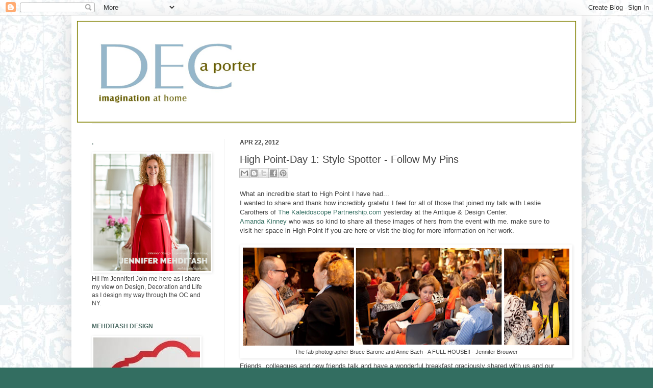

--- FILE ---
content_type: text/html; charset=UTF-8
request_url: https://dec-a-porter.blogspot.com/2012/04/high-point-day-1-style-spotter-follow.html
body_size: 30608
content:
<!DOCTYPE html>
<html class='v2' dir='ltr' xmlns='http://www.w3.org/1999/xhtml' xmlns:b='http://www.google.com/2005/gml/b' xmlns:data='http://www.google.com/2005/gml/data' xmlns:expr='http://www.google.com/2005/gml/expr'>
<head>
<link href='https://www.blogger.com/static/v1/widgets/335934321-css_bundle_v2.css' rel='stylesheet' type='text/css'/>
<meta content='width=1100' name='viewport'/>
<meta content='text/html; charset=UTF-8' http-equiv='Content-Type'/>
<meta content='blogger' name='generator'/>
<link href='https://dec-a-porter.blogspot.com/favicon.ico' rel='icon' type='image/x-icon'/>
<link href='http://dec-a-porter.blogspot.com/2012/04/high-point-day-1-style-spotter-follow.html' rel='canonical'/>
<link rel="alternate" type="application/atom+xml" title="Dec-a-Porter: Imagination @ Home - Atom" href="https://dec-a-porter.blogspot.com/feeds/posts/default" />
<link rel="alternate" type="application/rss+xml" title="Dec-a-Porter: Imagination @ Home - RSS" href="https://dec-a-porter.blogspot.com/feeds/posts/default?alt=rss" />
<link rel="service.post" type="application/atom+xml" title="Dec-a-Porter: Imagination @ Home - Atom" href="https://www.blogger.com/feeds/3976019483873257211/posts/default" />

<link rel="alternate" type="application/atom+xml" title="Dec-a-Porter: Imagination @ Home - Atom" href="https://dec-a-porter.blogspot.com/feeds/6368534291405101616/comments/default" />
<!--Can't find substitution for tag [blog.ieCssRetrofitLinks]-->
<link href='https://blogger.googleusercontent.com/img/b/R29vZ2xl/AVvXsEjGpJfLtBZ1UnY3ryuvO6YB6oNnouBFKOnHLZwwf8whcqFkhGaw2LJw2hY3lwmHf0tQu0DSuU1wGEX2ungHmAGW1O0DoRFDD6Kz0mdpbOcl929COGo9jXklxuFb2YOzVl1i8Iq4WKC0NMVn/s640/lecture1.png' rel='image_src'/>
<meta content='http://dec-a-porter.blogspot.com/2012/04/high-point-day-1-style-spotter-follow.html' property='og:url'/>
<meta content='High Point-Day 1: Style Spotter - Follow My Pins' property='og:title'/>
<meta content='What an incredible start to High Point I have had...  I wanted to share and thank how incredibly grateful I feel for all of those that joine...' property='og:description'/>
<meta content='https://blogger.googleusercontent.com/img/b/R29vZ2xl/AVvXsEjGpJfLtBZ1UnY3ryuvO6YB6oNnouBFKOnHLZwwf8whcqFkhGaw2LJw2hY3lwmHf0tQu0DSuU1wGEX2ungHmAGW1O0DoRFDD6Kz0mdpbOcl929COGo9jXklxuFb2YOzVl1i8Iq4WKC0NMVn/w1200-h630-p-k-no-nu/lecture1.png' property='og:image'/>
<title>Dec-a-Porter: Imagination @ Home: High Point-Day 1: Style Spotter - Follow My Pins</title>
<meta content='c94faf23329f576ad79702dd310a79af' name='p:domain_verify'/>
<style id='page-skin-1' type='text/css'><!--
/*
-----------------------------------------------
Blogger Template Style
Name:     Simple
Designer: Josh Peterson
URL:      www.noaesthetic.com
----------------------------------------------- */
/* Variable definitions
====================
<Variable name="keycolor" description="Main Color" type="color" default="#66bbdd"/>
<Group description="Page Text" selector="body">
<Variable name="body.font" description="Font" type="font"
default="normal normal 12px Arial, Tahoma, Helvetica, FreeSans, sans-serif"/>
<Variable name="body.text.color" description="Text Color" type="color" default="#222222"/>
</Group>
<Group description="Backgrounds" selector=".body-fauxcolumns-outer">
<Variable name="body.background.color" description="Outer Background" type="color" default="#66bbdd"/>
<Variable name="content.background.color" description="Main Background" type="color" default="#ffffff"/>
<Variable name="header.background.color" description="Header Background" type="color" default="transparent"/>
</Group>
<Group description="Links" selector=".main-outer">
<Variable name="link.color" description="Link Color" type="color" default="#2288bb"/>
<Variable name="link.visited.color" description="Visited Color" type="color" default="#888888"/>
<Variable name="link.hover.color" description="Hover Color" type="color" default="#33aaff"/>
</Group>
<Group description="Blog Title" selector=".header h1">
<Variable name="header.font" description="Font" type="font"
default="normal normal 60px Arial, Tahoma, Helvetica, FreeSans, sans-serif"/>
<Variable name="header.text.color" description="Title Color" type="color" default="#3399bb" />
</Group>
<Group description="Blog Description" selector=".header .description">
<Variable name="description.text.color" description="Description Color" type="color"
default="#777777" />
</Group>
<Group description="Tabs Text" selector=".tabs-inner .widget li a">
<Variable name="tabs.font" description="Font" type="font"
default="normal normal 14px Arial, Tahoma, Helvetica, FreeSans, sans-serif"/>
<Variable name="tabs.text.color" description="Text Color" type="color" default="#999999"/>
<Variable name="tabs.selected.text.color" description="Selected Color" type="color" default="#000000"/>
</Group>
<Group description="Tabs Background" selector=".tabs-outer .PageList">
<Variable name="tabs.background.color" description="Background Color" type="color" default="#f5f5f5"/>
<Variable name="tabs.selected.background.color" description="Selected Color" type="color" default="#eeeeee"/>
</Group>
<Group description="Post Title" selector="h3.post-title, .comments h4">
<Variable name="post.title.font" description="Font" type="font"
default="normal normal 22px Arial, Tahoma, Helvetica, FreeSans, sans-serif"/>
</Group>
<Group description="Date Header" selector=".date-header">
<Variable name="date.header.color" description="Text Color" type="color"
default="#444444"/>
<Variable name="date.header.background.color" description="Background Color" type="color"
default="transparent"/>
</Group>
<Group description="Post Footer" selector=".post-footer">
<Variable name="post.footer.text.color" description="Text Color" type="color" default="#666666"/>
<Variable name="post.footer.background.color" description="Background Color" type="color"
default="#f9f9f9"/>
<Variable name="post.footer.border.color" description="Shadow Color" type="color" default="#eeeeee"/>
</Group>
<Group description="Gadgets" selector="h2">
<Variable name="widget.title.font" description="Title Font" type="font"
default="normal bold 11px Arial, Tahoma, Helvetica, FreeSans, sans-serif"/>
<Variable name="widget.title.text.color" description="Title Color" type="color" default="#000000"/>
<Variable name="widget.alternate.text.color" description="Alternate Color" type="color" default="#999999"/>
</Group>
<Group description="Images" selector=".main-inner">
<Variable name="image.background.color" description="Background Color" type="color" default="#ffffff"/>
<Variable name="image.border.color" description="Border Color" type="color" default="#eeeeee"/>
<Variable name="image.text.color" description="Caption Text Color" type="color" default="#444444"/>
</Group>
<Group description="Accents" selector=".content-inner">
<Variable name="body.rule.color" description="Separator Line Color" type="color" default="#eeeeee"/>
<Variable name="tabs.border.color" description="Tabs Border Color" type="color" default="#eeeeee"/>
</Group>
<Variable name="body.background" description="Body Background" type="background"
color="#336e61" default="$(color) none repeat scroll top left"/>
<Variable name="body.background.override" description="Body Background Override" type="string" default=""/>
<Variable name="body.background.gradient.cap" description="Body Gradient Cap" type="url"
default="url(//www.blogblog.com/1kt/simple/gradients_light.png)"/>
<Variable name="body.background.gradient.tile" description="Body Gradient Tile" type="url"
default="url(//www.blogblog.com/1kt/simple/body_gradient_tile_light.png)"/>
<Variable name="content.background.color.selector" description="Content Background Color Selector" type="string" default=".content-inner"/>
<Variable name="content.padding" description="Content Padding" type="length" default="10px"/>
<Variable name="content.padding.horizontal" description="Content Horizontal Padding" type="length" default="10px"/>
<Variable name="content.shadow.spread" description="Content Shadow Spread" type="length" default="40px"/>
<Variable name="content.shadow.spread.webkit" description="Content Shadow Spread (WebKit)" type="length" default="5px"/>
<Variable name="content.shadow.spread.ie" description="Content Shadow Spread (IE)" type="length" default="10px"/>
<Variable name="main.border.width" description="Main Border Width" type="length" default="0"/>
<Variable name="header.background.gradient" description="Header Gradient" type="url" default="none"/>
<Variable name="header.shadow.offset.left" description="Header Shadow Offset Left" type="length" default="-1px"/>
<Variable name="header.shadow.offset.top" description="Header Shadow Offset Top" type="length" default="-1px"/>
<Variable name="header.shadow.spread" description="Header Shadow Spread" type="length" default="1px"/>
<Variable name="header.padding" description="Header Padding" type="length" default="30px"/>
<Variable name="header.border.size" description="Header Border Size" type="length" default="1px"/>
<Variable name="header.bottom.border.size" description="Header Bottom Border Size" type="length" default="1px"/>
<Variable name="header.border.horizontalsize" description="Header Horizontal Border Size" type="length" default="0"/>
<Variable name="description.text.size" description="Description Text Size" type="string" default="140%"/>
<Variable name="tabs.margin.top" description="Tabs Margin Top" type="length" default="0" />
<Variable name="tabs.margin.side" description="Tabs Side Margin" type="length" default="30px" />
<Variable name="tabs.background.gradient" description="Tabs Background Gradient" type="url"
default="url(//www.blogblog.com/1kt/simple/gradients_light.png)"/>
<Variable name="tabs.border.width" description="Tabs Border Width" type="length" default="1px"/>
<Variable name="tabs.bevel.border.width" description="Tabs Bevel Border Width" type="length" default="1px"/>
<Variable name="date.header.padding" description="Date Header Padding" type="string" default="inherit"/>
<Variable name="date.header.letterspacing" description="Date Header Letter Spacing" type="string" default="inherit"/>
<Variable name="date.header.margin" description="Date Header Margin" type="string" default="inherit"/>
<Variable name="post.margin.bottom" description="Post Bottom Margin" type="length" default="25px"/>
<Variable name="image.border.small.size" description="Image Border Small Size" type="length" default="2px"/>
<Variable name="image.border.large.size" description="Image Border Large Size" type="length" default="5px"/>
<Variable name="page.width.selector" description="Page Width Selector" type="string" default=".region-inner"/>
<Variable name="page.width" description="Page Width" type="string" default="auto"/>
<Variable name="main.section.margin" description="Main Section Margin" type="length" default="15px"/>
<Variable name="main.padding" description="Main Padding" type="length" default="15px"/>
<Variable name="main.padding.top" description="Main Padding Top" type="length" default="30px"/>
<Variable name="main.padding.bottom" description="Main Padding Bottom" type="length" default="30px"/>
<Variable name="paging.background"
color="#ffffff"
description="Background of blog paging area" type="background"
default="transparent none no-repeat scroll top center"/>
<Variable name="footer.bevel" description="Bevel border length of footer" type="length" default="0"/>
<Variable name="mobile.background.overlay" description="Mobile Background Overlay" type="string"
default="transparent none repeat scroll top left"/>
<Variable name="mobile.background.size" description="Mobile Background Size" type="string" default="auto"/>
<Variable name="mobile.button.color" description="Mobile Button Color" type="color" default="#ffffff" />
<Variable name="startSide" description="Side where text starts in blog language" type="automatic" default="left"/>
<Variable name="endSide" description="Side where text ends in blog language" type="automatic" default="right"/>
*/
/* Content
----------------------------------------------- */
body, .body-fauxcolumn-outer {
font: normal normal 12px Arial, Tahoma, Helvetica, FreeSans, sans-serif;
color: #444444;
background: #336e61 url(https://blogger.googleusercontent.com/img/b/R29vZ2xl/AVvXsEhID-ix4uWxjRgekk1w2uOiPIgeJLAFZVZEjnSwdeMjsHZOyx52FuNV3pGB9SdoaHeIqF7j8KBsZwx_1JnwMLh_XLe7JFUyBSVglZRoyu5IZsKQLyULFp0EvepQnK9r1fbPqAkIflXtvyY/s0/Fundo+DAP.jpg) repeat scroll top left;
padding: 0 40px 40px 40px;
}
html body .region-inner {
min-width: 0;
max-width: 100%;
width: auto;
}
a:link {
text-decoration:none;
color: #336e61;
}
a:visited {
text-decoration:none;
color: #888888;
}
a:hover {
text-decoration:underline;
color: #6680dd;
}
.body-fauxcolumn-outer .fauxcolumn-inner {
background: transparent none repeat scroll top left;
_background-image: none;
}
.body-fauxcolumn-outer .cap-top {
position: absolute;
z-index: 1;
height: 400px;
width: 100%;
background: #336e61 url(https://blogger.googleusercontent.com/img/b/R29vZ2xl/AVvXsEhID-ix4uWxjRgekk1w2uOiPIgeJLAFZVZEjnSwdeMjsHZOyx52FuNV3pGB9SdoaHeIqF7j8KBsZwx_1JnwMLh_XLe7JFUyBSVglZRoyu5IZsKQLyULFp0EvepQnK9r1fbPqAkIflXtvyY/s0/Fundo+DAP.jpg) repeat scroll top left;
}
.body-fauxcolumn-outer .cap-top .cap-left {
width: 100%;
background: transparent none repeat-x scroll top left;
_background-image: none;
}
.content-outer {
-moz-box-shadow: 0 0 40px rgba(0, 0, 0, .15);
-webkit-box-shadow: 0 0 5px rgba(0, 0, 0, .15);
-goog-ms-box-shadow: 0 0 10px #333333;
box-shadow: 0 0 40px rgba(0, 0, 0, .15);
margin-bottom: 1px;
}
.content-inner {
padding: 10px 10px;
}
.content-inner {
background-color: #ffffff;
}
/* Header
----------------------------------------------- */
.header-outer {
background: transparent none repeat-x scroll 0 -400px;
_background-image: none;
}
.Header h1 {
font: normal bold 60px Arial, Tahoma, Helvetica, FreeSans, sans-serif;
color: #ffffff;
text-shadow: -1px -1px 1px rgba(0, 0, 0, .2);
}
.Header h1 a {
color: #ffffff;
}
.Header .description {
font-size: 140%;
color: #444444;
}
.header-inner .Header .titlewrapper {
padding: 22px 30px;
}
.header-inner .Header .descriptionwrapper {
padding: 0 30px;
}
/* Tabs
----------------------------------------------- */
.tabs-inner .section:first-child {
border-top: 1px solid #eeeeee;
}
.tabs-inner .section:first-child ul {
margin-top: -1px;
border-top: 1px solid #eeeeee;
border-left: 0 solid #eeeeee;
border-right: 0 solid #eeeeee;
}
.tabs-inner .widget ul {
background: #f5f5f5 url(//www.blogblog.com/1kt/simple/gradients_light.png) repeat-x scroll 0 -800px;
_background-image: none;
border-bottom: 1px solid #eeeeee;
margin-top: 0;
margin-left: -30px;
margin-right: -30px;
}
.tabs-inner .widget li a {
display: inline-block;
padding: .6em 1em;
font: normal bold 16px Arial, Tahoma, Helvetica, FreeSans, sans-serif;
color: #444444;
border-left: 1px solid #ffffff;
border-right: 1px solid #eeeeee;
}
.tabs-inner .widget li:first-child a {
border-left: none;
}
.tabs-inner .widget li.selected a, .tabs-inner .widget li a:hover {
color: #444444;
background-color: #eeeeee;
text-decoration: none;
}
/* Columns
----------------------------------------------- */
.main-outer {
border-top: 0 solid #eeeeee;
}
.fauxcolumn-left-outer .fauxcolumn-inner {
border-right: 1px solid #eeeeee;
}
.fauxcolumn-right-outer .fauxcolumn-inner {
border-left: 1px solid #eeeeee;
}
/* Headings
----------------------------------------------- */
h2 {
margin: 0 0 1em 0;
font: normal bold 12px Arial, Tahoma, Helvetica, FreeSans, sans-serif;
color: #506e67;
text-transform: uppercase;
}
/* Widgets
----------------------------------------------- */
.widget .zippy {
color: #336e61;
text-shadow: 2px 2px 1px rgba(0, 0, 0, .1);
}
.widget .popular-posts ul {
list-style: none;
}
/* Posts
----------------------------------------------- */
.date-header span {
background-color: transparent;
color: #444444;
padding: inherit;
letter-spacing: inherit;
margin: inherit;
}
.main-inner {
padding-top: 30px;
padding-bottom: 30px;
}
.main-inner .column-center-inner {
padding: 0 15px;
}
.main-inner .column-center-inner .section {
margin: 0 15px;
}
.post {
margin: 0 0 25px 0;
}
h3.post-title, .comments h4 {
font: normal normal 20px Arial, Tahoma, Helvetica, FreeSans, sans-serif;
margin: .75em 0 0;
}
.post-body {
font-size: 110%;
line-height: 1.4;
position: relative;
}
.post-body img, .post-body .tr-caption-container, .Profile img, .Image img,
.BlogList .item-thumbnail img {
padding: 2px;
background: #ffffff;
border: 1px solid #ffffff;
-moz-box-shadow: 1px 1px 5px rgba(0, 0, 0, .1);
-webkit-box-shadow: 1px 1px 5px rgba(0, 0, 0, .1);
box-shadow: 1px 1px 5px rgba(0, 0, 0, .1);
}
.post-body img, .post-body .tr-caption-container {
padding: 5px;
}
.post-body .tr-caption-container {
color: #444444;
}
.post-body .tr-caption-container img {
padding: 0;
background: transparent;
border: none;
-moz-box-shadow: 0 0 0 rgba(0, 0, 0, .1);
-webkit-box-shadow: 0 0 0 rgba(0, 0, 0, .1);
box-shadow: 0 0 0 rgba(0, 0, 0, .1);
}
.post-header {
margin: 0 0 1.5em;
line-height: 1.6;
font-size: 90%;
}
.post-footer {
margin: 20px -2px 0;
padding: 5px 10px;
color: #444444;
background-color: #ffffff;
border-bottom: 1px solid #eeeeee;
line-height: 1.6;
font-size: 90%;
}
#comments .comment-author {
padding-top: 1.5em;
border-top: 1px solid #eeeeee;
background-position: 0 1.5em;
}
#comments .comment-author:first-child {
padding-top: 0;
border-top: none;
}
.avatar-image-container {
margin: .2em 0 0;
}
#comments .avatar-image-container img {
border: 1px solid #ffffff;
}
/* Comments
----------------------------------------------- */
.comments .comments-content .icon.blog-author {
background-repeat: no-repeat;
background-image: url([data-uri]);
}
.comments .comments-content .loadmore a {
border-top: 1px solid #336e61;
border-bottom: 1px solid #336e61;
}
.comments .comment-thread.inline-thread {
background-color: #ffffff;
}
.comments .continue {
border-top: 2px solid #336e61;
}
/* Accents
---------------------------------------------- */
.section-columns td.columns-cell {
border-left: 1px solid #eeeeee;
}
.blog-pager {
background: transparent none no-repeat scroll top center;
}
.blog-pager-older-link, .home-link,
.blog-pager-newer-link {
background-color: #ffffff;
padding: 5px;
}
.footer-outer {
border-top: 0 dashed #bbbbbb;
}
/* Mobile
----------------------------------------------- */
body.mobile  {
background-size: auto;
}
.mobile .body-fauxcolumn-outer {
background: transparent none repeat scroll top left;
}
.mobile .body-fauxcolumn-outer .cap-top {
background-size: 100% auto;
}
.mobile .content-outer {
-webkit-box-shadow: 0 0 3px rgba(0, 0, 0, .15);
box-shadow: 0 0 3px rgba(0, 0, 0, .15);
}
body.mobile .AdSense {
margin: 0 -40px;
}
.mobile .tabs-inner .widget ul {
margin-left: 0;
margin-right: 0;
}
.mobile .post {
margin: 0;
}
.mobile .main-inner .column-center-inner .section {
margin: 0;
}
.mobile .date-header span {
padding: 0.1em 10px;
margin: 0 -10px;
}
.mobile h3.post-title {
margin: 0;
}
.mobile .blog-pager {
background: transparent none no-repeat scroll top center;
}
.mobile .footer-outer {
border-top: none;
}
.mobile .main-inner, .mobile .footer-inner {
background-color: #ffffff;
}
.mobile-index-contents {
color: #444444;
}
.mobile-link-button {
background-color: #336e61;
}
.mobile-link-button a:link, .mobile-link-button a:visited {
color: #ffffff;
}
.mobile .tabs-inner .section:first-child {
border-top: none;
}
.mobile .tabs-inner .PageList .widget-content {
background-color: #eeeeee;
color: #444444;
border-top: 1px solid #eeeeee;
border-bottom: 1px solid #eeeeee;
}
.mobile .tabs-inner .PageList .widget-content .pagelist-arrow {
border-left: 1px solid #eeeeee;
}
#blog-pager{clear:both;margin:30px auto;text-align:center; padding: 7px;}
.blog-pager {background: none;}
.displaypageNum a,.showpage a,.pagecurrent{font-size: 14px;padding: 5px 12px;margin-right:5px; color: #666; background-color:#eee;}
.displaypageNum a:hover,.showpage a:hover, .pagecurrent{background:#359BED;text-decoration:none;color: #fff;}
#blog-pager .pagecurrent{font-weight:bold;color: #fff;background:#359BED;}
.showpageOf{display:none!important}
#blog-pager .pages{border:none;}
.firstpage, .lastpage {display: none;}

--></style>
<style id='template-skin-1' type='text/css'><!--
body {
min-width: 1000px;
}
.content-outer, .content-fauxcolumn-outer, .region-inner {
min-width: 1000px;
max-width: 1000px;
_width: 1000px;
}
.main-inner .columns {
padding-left: 290px;
padding-right: 0px;
}
.main-inner .fauxcolumn-center-outer {
left: 290px;
right: 0px;
/* IE6 does not respect left and right together */
_width: expression(this.parentNode.offsetWidth -
parseInt("290px") -
parseInt("0px") + 'px');
}
.main-inner .fauxcolumn-left-outer {
width: 290px;
}
.main-inner .fauxcolumn-right-outer {
width: 0px;
}
.main-inner .column-left-outer {
width: 290px;
right: 100%;
margin-left: -290px;
}
.main-inner .column-right-outer {
width: 0px;
margin-right: -0px;
}
#layout {
min-width: 0;
}
#layout .content-outer {
min-width: 0;
width: 800px;
}
#layout .region-inner {
min-width: 0;
width: auto;
}
--></style>
<script type='text/javascript'>
        (function(i,s,o,g,r,a,m){i['GoogleAnalyticsObject']=r;i[r]=i[r]||function(){
        (i[r].q=i[r].q||[]).push(arguments)},i[r].l=1*new Date();a=s.createElement(o),
        m=s.getElementsByTagName(o)[0];a.async=1;a.src=g;m.parentNode.insertBefore(a,m)
        })(window,document,'script','https://www.google-analytics.com/analytics.js','ga');
        ga('create', 'UA-26579193-1', 'auto', 'blogger');
        ga('blogger.send', 'pageview');
      </script>
<link href='https://www.blogger.com/dyn-css/authorization.css?targetBlogID=3976019483873257211&amp;zx=c85ec96c-86a4-42be-9b8e-971108e741b0' media='none' onload='if(media!=&#39;all&#39;)media=&#39;all&#39;' rel='stylesheet'/><noscript><link href='https://www.blogger.com/dyn-css/authorization.css?targetBlogID=3976019483873257211&amp;zx=c85ec96c-86a4-42be-9b8e-971108e741b0' rel='stylesheet'/></noscript>
<meta name='google-adsense-platform-account' content='ca-host-pub-1556223355139109'/>
<meta name='google-adsense-platform-domain' content='blogspot.com'/>

<!-- data-ad-client=ca-pub-8121029416980562 -->

</head>
<body class='loading'>
<div class='navbar section' id='navbar'><div class='widget Navbar' data-version='1' id='Navbar1'><script type="text/javascript">
    function setAttributeOnload(object, attribute, val) {
      if(window.addEventListener) {
        window.addEventListener('load',
          function(){ object[attribute] = val; }, false);
      } else {
        window.attachEvent('onload', function(){ object[attribute] = val; });
      }
    }
  </script>
<div id="navbar-iframe-container"></div>
<script type="text/javascript" src="https://apis.google.com/js/platform.js"></script>
<script type="text/javascript">
      gapi.load("gapi.iframes:gapi.iframes.style.bubble", function() {
        if (gapi.iframes && gapi.iframes.getContext) {
          gapi.iframes.getContext().openChild({
              url: 'https://www.blogger.com/navbar/3976019483873257211?po\x3d6368534291405101616\x26origin\x3dhttps://dec-a-porter.blogspot.com',
              where: document.getElementById("navbar-iframe-container"),
              id: "navbar-iframe"
          });
        }
      });
    </script><script type="text/javascript">
(function() {
var script = document.createElement('script');
script.type = 'text/javascript';
script.src = '//pagead2.googlesyndication.com/pagead/js/google_top_exp.js';
var head = document.getElementsByTagName('head')[0];
if (head) {
head.appendChild(script);
}})();
</script>
</div></div>
<div class='body-fauxcolumns'>
<div class='fauxcolumn-outer body-fauxcolumn-outer'>
<div class='cap-top'>
<div class='cap-left'></div>
<div class='cap-right'></div>
</div>
<div class='fauxborder-left'>
<div class='fauxborder-right'></div>
<div class='fauxcolumn-inner'>
</div>
</div>
<div class='cap-bottom'>
<div class='cap-left'></div>
<div class='cap-right'></div>
</div>
</div>
</div>
<div class='content'>
<div class='content-fauxcolumns'>
<div class='fauxcolumn-outer content-fauxcolumn-outer'>
<div class='cap-top'>
<div class='cap-left'></div>
<div class='cap-right'></div>
</div>
<div class='fauxborder-left'>
<div class='fauxborder-right'></div>
<div class='fauxcolumn-inner'>
</div>
</div>
<div class='cap-bottom'>
<div class='cap-left'></div>
<div class='cap-right'></div>
</div>
</div>
</div>
<div class='content-outer'>
<div class='content-cap-top cap-top'>
<div class='cap-left'></div>
<div class='cap-right'></div>
</div>
<div class='fauxborder-left content-fauxborder-left'>
<div class='fauxborder-right content-fauxborder-right'></div>
<div class='content-inner'>
<header>
<div class='header-outer'>
<div class='header-cap-top cap-top'>
<div class='cap-left'></div>
<div class='cap-right'></div>
</div>
<div class='fauxborder-left header-fauxborder-left'>
<div class='fauxborder-right header-fauxborder-right'></div>
<div class='region-inner header-inner'>
<div class='header section' id='header'><div class='widget Header' data-version='1' id='Header1'>
<div id='header-inner'>
<a href='https://dec-a-porter.blogspot.com/' style='display: block'>
<img alt='Dec-a-Porter: Imagination @ Home' height='201px; ' id='Header1_headerimg' src='https://blogger.googleusercontent.com/img/b/R29vZ2xl/AVvXsEi2iWTs7_taAYEIHHkTPgW1V-PhyqmqRT3j0F8hSKaLxewDjJBnrXv2TqQt4pK2n1iE1xJmJ1X1mlKcdYq5zJJ3tfQGF4C3Ju2TpygWvBneROC4ug4mjrihA1mLXvPuGsqI9l01MJuPNFc/s1600/Picture2.png' style='display: block' width='980px; '/>
</a>
</div>
</div></div>
</div>
</div>
<div class='header-cap-bottom cap-bottom'>
<div class='cap-left'></div>
<div class='cap-right'></div>
</div>
</div>
</header>
<div class='tabs-outer'>
<div class='tabs-cap-top cap-top'>
<div class='cap-left'></div>
<div class='cap-right'></div>
</div>
<div class='fauxborder-left tabs-fauxborder-left'>
<div class='fauxborder-right tabs-fauxborder-right'></div>
<div class='region-inner tabs-inner'>
<div class='tabs no-items section' id='crosscol'></div>
<div class='tabs no-items section' id='crosscol-overflow'></div>
</div>
</div>
<div class='tabs-cap-bottom cap-bottom'>
<div class='cap-left'></div>
<div class='cap-right'></div>
</div>
</div>
<div class='main-outer'>
<div class='main-cap-top cap-top'>
<div class='cap-left'></div>
<div class='cap-right'></div>
</div>
<div class='fauxborder-left main-fauxborder-left'>
<div class='fauxborder-right main-fauxborder-right'></div>
<div class='region-inner main-inner'>
<div class='columns fauxcolumns'>
<div class='fauxcolumn-outer fauxcolumn-center-outer'>
<div class='cap-top'>
<div class='cap-left'></div>
<div class='cap-right'></div>
</div>
<div class='fauxborder-left'>
<div class='fauxborder-right'></div>
<div class='fauxcolumn-inner'>
</div>
</div>
<div class='cap-bottom'>
<div class='cap-left'></div>
<div class='cap-right'></div>
</div>
</div>
<div class='fauxcolumn-outer fauxcolumn-left-outer'>
<div class='cap-top'>
<div class='cap-left'></div>
<div class='cap-right'></div>
</div>
<div class='fauxborder-left'>
<div class='fauxborder-right'></div>
<div class='fauxcolumn-inner'>
</div>
</div>
<div class='cap-bottom'>
<div class='cap-left'></div>
<div class='cap-right'></div>
</div>
</div>
<div class='fauxcolumn-outer fauxcolumn-right-outer'>
<div class='cap-top'>
<div class='cap-left'></div>
<div class='cap-right'></div>
</div>
<div class='fauxborder-left'>
<div class='fauxborder-right'></div>
<div class='fauxcolumn-inner'>
</div>
</div>
<div class='cap-bottom'>
<div class='cap-left'></div>
<div class='cap-right'></div>
</div>
</div>
<!-- corrects IE6 width calculation -->
<div class='columns-inner'>
<div class='column-center-outer'>
<div class='column-center-inner'>
<div class='main section' id='main'><div class='widget Blog' data-version='1' id='Blog1'>
<div class='blog-posts hfeed'>

          <div class="date-outer">
        
<h2 class='date-header'><span>Apr 22, 2012</span></h2>

          <div class="date-posts">
        
<div class='post-outer'>
<div class='post hentry'>
<a name='6368534291405101616'></a>
<h3 class='post-title entry-title'>
High Point-Day 1: Style Spotter - Follow My Pins
</h3>
<div class='post-header'>
<div class='post-header-line-1'><div class='post-share-buttons goog-inline-block'>
<a class='goog-inline-block share-button sb-email' href='https://www.blogger.com/share-post.g?blogID=3976019483873257211&postID=6368534291405101616&target=email' target='_blank' title='Email This'><span class='share-button-link-text'>Email This</span></a><a class='goog-inline-block share-button sb-blog' href='https://www.blogger.com/share-post.g?blogID=3976019483873257211&postID=6368534291405101616&target=blog' onclick='window.open(this.href, "_blank", "height=270,width=475"); return false;' target='_blank' title='BlogThis!'><span class='share-button-link-text'>BlogThis!</span></a><a class='goog-inline-block share-button sb-twitter' href='https://www.blogger.com/share-post.g?blogID=3976019483873257211&postID=6368534291405101616&target=twitter' target='_blank' title='Share to X'><span class='share-button-link-text'>Share to X</span></a><a class='goog-inline-block share-button sb-facebook' href='https://www.blogger.com/share-post.g?blogID=3976019483873257211&postID=6368534291405101616&target=facebook' onclick='window.open(this.href, "_blank", "height=430,width=640"); return false;' target='_blank' title='Share to Facebook'><span class='share-button-link-text'>Share to Facebook</span></a><a class='goog-inline-block share-button sb-pinterest' href='https://www.blogger.com/share-post.g?blogID=3976019483873257211&postID=6368534291405101616&target=pinterest' target='_blank' title='Share to Pinterest'><span class='share-button-link-text'>Share to Pinterest</span></a>
</div>
</div>
</div>
<div class='post-body entry-content' id='post-body-6368534291405101616'>
What an incredible start to High Point&nbsp;I have had...<br />
I wanted to share and thank how incredibly&nbsp;grateful I feel for all of those that joined my talk with Leslie Carothers of <a href="http://thekaleidoscopepartnership.com/" target="_blank">The Kaleidoscope Partnership.com</a> yesterday at the Antique &amp; Design Center. <br />
<a href="http://highpointantiquecenter.blogspot.com/2012/04/vandmcom-lecture-series-at-antique.html#!/2012/04/vandmcom-lecture-series-at-antique.html" target="_blank">Amanda Kinney</a> who was so kind to share all these images of hers from the event with me. make sure to visit her space in High Point if you are here or visit the blog for more information on her work.<br />
<div class="separator" style="clear: both; text-align: center;">
<br /></div>
<table align="center" cellpadding="0" cellspacing="0" class="tr-caption-container" style="margin-left: auto; margin-right: auto; text-align: center;"><tbody>
<tr><td style="text-align: center;"><a href="https://blogger.googleusercontent.com/img/b/R29vZ2xl/AVvXsEjGpJfLtBZ1UnY3ryuvO6YB6oNnouBFKOnHLZwwf8whcqFkhGaw2LJw2hY3lwmHf0tQu0DSuU1wGEX2ungHmAGW1O0DoRFDD6Kz0mdpbOcl929COGo9jXklxuFb2YOzVl1i8Iq4WKC0NMVn/s1600/lecture1.png" imageanchor="1" style="margin-left: auto; margin-right: auto;"><img border="0" height="192" src="https://blogger.googleusercontent.com/img/b/R29vZ2xl/AVvXsEjGpJfLtBZ1UnY3ryuvO6YB6oNnouBFKOnHLZwwf8whcqFkhGaw2LJw2hY3lwmHf0tQu0DSuU1wGEX2ungHmAGW1O0DoRFDD6Kz0mdpbOcl929COGo9jXklxuFb2YOzVl1i8Iq4WKC0NMVn/s640/lecture1.png" width="640" /></a></td></tr>
<tr><td class="tr-caption" style="text-align: center;">The fab photographer&nbsp;Bruce Barone and Anne Bach - A FULL HOUSE!! - Jennifer Brouwer</td></tr>
</tbody></table>
Friends, colleagues and new friends talk and have a wonderful breakfast graciously shared with us and our audience by Hilary of <a href="http://tandemantiques.com/" target="_blank">Tandem Antiques</a><br />
<br />
<table align="center" cellpadding="0" cellspacing="0" class="tr-caption-container" style="margin-left: auto; margin-right: auto; text-align: center;"><tbody>
<tr><td style="text-align: center;"><a href="https://blogger.googleusercontent.com/img/b/R29vZ2xl/AVvXsEgL6NuavT6M_mKT8NP1Rz5o7iNlfptS7RVt8NaJtI7_OiloRhE0oJF8yr9veJxSDoV9Cb8tub4WmhbafYWHvX_wC9TBGtIgfbh3WrqPJa-CGyub_w1HTtqZyHHYVFK_TLy6rr9ESUQjIt_J/s1600/lecture3.png" imageanchor="1" style="margin-left: auto; margin-right: auto;"><img border="0" height="400" src="https://blogger.googleusercontent.com/img/b/R29vZ2xl/AVvXsEgL6NuavT6M_mKT8NP1Rz5o7iNlfptS7RVt8NaJtI7_OiloRhE0oJF8yr9veJxSDoV9Cb8tub4WmhbafYWHvX_wC9TBGtIgfbh3WrqPJa-CGyub_w1HTtqZyHHYVFK_TLy6rr9ESUQjIt_J/s400/lecture3.png" width="266" /></a></td></tr>
<tr><td class="tr-caption" style="text-align: center;">Breakfast served by the fanastic Hilary from TANDEM ANTIQUES</td></tr>
</tbody></table>
&nbsp;and we were lucky to have the founder of<a href="http://olioboard.com/" target="_blank"> OLIOBOARD</a> with us in our audience who shared some really great news for designers and manufacturers on how they can be part of this great site. Did you know that it has nearly 3 MILLION -= yes MILLION! page views a month? <br />
<br />
I am so honored to have met Sheilah and feel really lucky to have been part of the beginning of this site&nbsp; as we appeared on <a href="http://www.thenateshow.com/videos/detail/3864" target="_blank">The Nate Berkus Show</a> with a fun design reveal (that nearly knocked Nate over as I attacked him!)<br />
<br />
<br />
&#65279;<table align="center" cellpadding="0" cellspacing="0" class="tr-caption-container" style="margin-left: auto; margin-right: auto; text-align: center;"><tbody>
<tr><td style="text-align: center;"><a href="https://blogger.googleusercontent.com/img/b/R29vZ2xl/AVvXsEguxf2H6MY_2qkmGTRGwt7LS5CjzsaXsLAhEr4Y8tklCg2oHT-ICAVuEOasBChHQZwexlEr0H5dzYGNJjFqJT0vzomdYlFwoxIbV3oaLmZLeGZh1_BUQbkWlRGxQKVgoFkJEWfb9k7B3HX_/s1600/lecture4.png" imageanchor="1" style="margin-left: auto; margin-right: auto;"><img border="0" height="400" src="https://blogger.googleusercontent.com/img/b/R29vZ2xl/AVvXsEguxf2H6MY_2qkmGTRGwt7LS5CjzsaXsLAhEr4Y8tklCg2oHT-ICAVuEOasBChHQZwexlEr0H5dzYGNJjFqJT0vzomdYlFwoxIbV3oaLmZLeGZh1_BUQbkWlRGxQKVgoFkJEWfb9k7B3HX_/s400/lecture4.png" width="267" /></a></td></tr>
<tr><td class="tr-caption" style="text-align: center;">Sheilah ~ The Creator of OLIOBOARD gave<br />
&nbsp;our audience a fantastic Breaking news update<br />
</td></tr>
</tbody></table>
Did I mention we had a giveaway as well. Susana Salk so thoughtfully offered a copy of her new book (Hot off the press!) and AND THE WINNER IS-&gt;&gt; Linda Banks.!<br />
Here we are as Linda receives her gift!<br />
<br />
&#65279;&#65279;&#65279;<table align="center" cellpadding="0" cellspacing="0" class="tr-caption-container" style="margin-left: auto; margin-right: auto; text-align: center;"><tbody>
<tr><td style="text-align: center;"><a href="https://blogger.googleusercontent.com/img/b/R29vZ2xl/AVvXsEiJAgkphzzu3HE3H37A4RfrCJxvvRK-kFVKsSPqYai7nDml5VctCSOow8M5LGQxa98wSyH-z9C8cCQWkt7n86rrGwesy2xYY0aQiPncl99cJpF43Z2zODhqxdbL8Ab5Vmk486mX5QHJ_ozy/s1600/lecture5.png" imageanchor="1" style="margin-left: auto; margin-right: auto;"><img border="0" height="268" src="https://blogger.googleusercontent.com/img/b/R29vZ2xl/AVvXsEiJAgkphzzu3HE3H37A4RfrCJxvvRK-kFVKsSPqYai7nDml5VctCSOow8M5LGQxa98wSyH-z9C8cCQWkt7n86rrGwesy2xYY0aQiPncl99cJpF43Z2zODhqxdbL8Ab5Vmk486mX5QHJ_ozy/s400/lecture5.png" width="400" /></a></td></tr>
<tr><td class="tr-caption" style="text-align: center;">The lovely winner of our Giveaway ~ Susana Salk's new book!</td></tr>
</tbody></table>
<br />
<br />
<br />
<br />
<a href="https://blogger.googleusercontent.com/img/b/R29vZ2xl/AVvXsEgEZHD7KsWjkOUb188vB90Qm3scK_CfcBZsbn-ry6Rn9gJgTUHTUH6x9tga-5WsYUcU10U8bA6I9hUBB8e8L7G-N4RlPc6p-ITYLyOJxKBEqAqa71nsRQ1Bz6S98UN0SI04AWRK0VyvJBrz/s1600/001.JPG" imageanchor="1" style="clear: left; float: left; margin-bottom: 1em; margin-right: 1em;"><img border="0" height="320" src="https://blogger.googleusercontent.com/img/b/R29vZ2xl/AVvXsEgEZHD7KsWjkOUb188vB90Qm3scK_CfcBZsbn-ry6Rn9gJgTUHTUH6x9tga-5WsYUcU10U8bA6I9hUBB8e8L7G-N4RlPc6p-ITYLyOJxKBEqAqa71nsRQ1Bz6S98UN0SI04AWRK0VyvJBrz/s320/001.JPG" width="320" /></a>STYLE SPOTTING<br />
<br />
<a href="http://pinterest.com/pin/103723597638153941/" target="_blank">Got my first pin up!!</a><br />
<br />
<br />
John Dransfield and Geoffrey Ross are the influential designers behind the New York City based home furnishings company Dransfield &amp; Ross. <br />
<br />
They have joined forces with Tozai of Two's Company and the result it spectacular!<br />
<br />
<br />
<br />
<br />
<br />
<br />
<br />
<br />
<br />
<br />
<br />
<br />
This VERY&nbsp;unique Jackson Pollack - esque painted arm chair&nbsp;is just divine and comfortable!<br />
<br />
I Love the&nbsp;contemporary feeling of tis otherwise classical shape. Especially the&nbsp;painted trim and fabric in beautiful neutrals and was so happy to be able make my first Style Spotter pin with them in the shot!<br />
<br />
<br />
<br />
PLEASE VOTE! <a href="http://pinterest.com/pin/103723597638153941/" target="_blank">Click Here</a> and repin and / or Like this Pin on the High Point Market board if you love it ..<br />
<br />
<table align="center" cellpadding="0" cellspacing="0" class="tr-caption-container" style="margin-left: auto; margin-right: auto; text-align: center;"><tbody>
<tr><td style="text-align: center;"><a href="http://pinterest.com/pin/103723597638153941/" style="margin-left: auto; margin-right: auto;" target="_blank"><img border="0" height="640" src="https://blogger.googleusercontent.com/img/b/R29vZ2xl/AVvXsEgk7CNzL47E48vKkj27JXW0dfE8ULoKikBf9YvST6OsHmmIzaOZWLj_gTBA__QNVEHtAM-jiZ_k06RyG7IjrIGJq7JI52ixQ06fkVdzu91alDWmDtvvMjf3ov5FdXd4__62ZgjFwepwSopx/s640/IMG_0723a.jpg" width="434" /></a></td></tr>
<tr><td class="tr-caption" style="text-align: center;">John Dransfield and Geoffrey Ross with their chair for TOZAI of Two's Company</td></tr>
</tbody></table>
<br />
<div class="separator" style="clear: both; text-align: center;">
<a href="https://blogger.googleusercontent.com/img/b/R29vZ2xl/AVvXsEgwbUZfoGz-rJM-X480tlzunGIQw-IuZEPPi5gi4DfH8L9HSqq9Af2igALz0QezLS8-dQLLeIM-JcwLTII7wnTkgjMkLvKnD70cWz-e02aR7hrnwofbD9Kp93sA6DhvyqHg8W_aer3b-H4t/s1600/IMG_0725a.jpg" imageanchor="1" style="margin-left: 1em; margin-right: 1em;"><img border="0" height="640" src="https://blogger.googleusercontent.com/img/b/R29vZ2xl/AVvXsEgwbUZfoGz-rJM-X480tlzunGIQw-IuZEPPi5gi4DfH8L9HSqq9Af2igALz0QezLS8-dQLLeIM-JcwLTII7wnTkgjMkLvKnD70cWz-e02aR7hrnwofbD9Kp93sA6DhvyqHg8W_aer3b-H4t/s640/IMG_0725a.jpg" width="480" /></a></div>
<br />
<div class="separator" style="clear: both; text-align: center;">
<a href="https://blogger.googleusercontent.com/img/b/R29vZ2xl/AVvXsEje-tB2Il2eOB0zwVpQGT2V52KrqbN6p74qeM6F68mx4AhRKM1X3Dz-9aZOPemym-7M0h92w4wMY5pKOn6bqj9uO9L15CZpZJAghJSKeX9aDKIb8xdG7CG7RY42NOtBySUQ9-EW7B3J3DXx/s1600/IMG_0727a.jpg" imageanchor="1" style="margin-left: 1em; margin-right: 1em;"><img border="0" height="640" src="https://blogger.googleusercontent.com/img/b/R29vZ2xl/AVvXsEje-tB2Il2eOB0zwVpQGT2V52KrqbN6p74qeM6F68mx4AhRKM1X3Dz-9aZOPemym-7M0h92w4wMY5pKOn6bqj9uO9L15CZpZJAghJSKeX9aDKIb8xdG7CG7RY42NOtBySUQ9-EW7B3J3DXx/s640/IMG_0727a.jpg" width="480" /></a></div>
<br />
<div class="separator" style="clear: both; text-align: center;">
<a href="http://pinterest.com/pin/103723597638153941/" target="_blank"><img border="0" height="640" src="https://blogger.googleusercontent.com/img/b/R29vZ2xl/AVvXsEh3lJPgSdoJdqdfGDnuBbQaxsiWK9Y8YbeyEZwKMSewWVqWGQ_UtivT6vhzZznbk73_gGBVf70Brh3C5VfTJTAFohyphenhyphenHVFocuBSnL80MzRyeEwv1-SHhcY6blkYzISejgthuHMH97tmjTv_-/s640/066.JPG" width="478" /></a></div>
<br />
<br />
<br />
<br />
more pins for Style Spotting heading your way.. stay tuned for much more fun as well as a recap of all my great finds onc I ge back to New York!<br />
<div class="separator" style="clear: both; text-align: center;">
</div>
<div class="separator" style="clear: both; text-align: center;">
<br /></div>
<div style='clear: both;'></div>
</div>
<div class='post-footer'>
<div class='post-footer-line post-footer-line-1'><span class='post-comment-link'>
</span>
</div>
<div class='post-footer-line post-footer-line-2'><span class='post-labels'>
Labels:
<a href='https://dec-a-porter.blogspot.com/search/label/Antique%20Design%20Center?&max-results=1' rel='tag'>Antique Design Center</a>,
<a href='https://dec-a-porter.blogspot.com/search/label/Chair?&max-results=1' rel='tag'>Chair</a>,
<a href='https://dec-a-porter.blogspot.com/search/label/Design?&max-results=1' rel='tag'>Design</a>,
<a href='https://dec-a-porter.blogspot.com/search/label/Dransfield%20and%20Ross?&max-results=1' rel='tag'>Dransfield and Ross</a>,
<a href='https://dec-a-porter.blogspot.com/search/label/Furniture?&max-results=1' rel='tag'>Furniture</a>,
<a href='https://dec-a-porter.blogspot.com/search/label/High%20Point%20Market?&max-results=1' rel='tag'>High Point Market</a>,
<a href='https://dec-a-porter.blogspot.com/search/label/HPMKT?&max-results=1' rel='tag'>HPMKT</a>,
<a href='https://dec-a-porter.blogspot.com/search/label/interior%20design?&max-results=1' rel='tag'>interior design</a>,
<a href='https://dec-a-porter.blogspot.com/search/label/Style%20Spotter?&max-results=1' rel='tag'>Style Spotter</a>,
<a href='https://dec-a-porter.blogspot.com/search/label/The%20Kaleidoscope%20Partnership?&max-results=1' rel='tag'>The Kaleidoscope Partnership</a>,
<a href='https://dec-a-porter.blogspot.com/search/label/tozai?&max-results=1' rel='tag'>tozai</a>,
<a href='https://dec-a-porter.blogspot.com/search/label/twos%20company?&max-results=1' rel='tag'>twos company</a>
</span>
<span class='post-backlinks post-comment-link'>
</span>
<span class='post-icons'>
</span>
</div>
<div class='post-footer-line post-footer-line-3'></div>
</div>
</div>
<div class='comments' id='comments'>
<a name='comments'></a>
<h4>3 comments:</h4>
<div class='comments-content'>
<script async='async' src='' type='text/javascript'></script>
<script type='text/javascript'>
    (function() {
      var items = null;
      var msgs = null;
      var config = {};

// <![CDATA[
      var cursor = null;
      if (items && items.length > 0) {
        cursor = parseInt(items[items.length - 1].timestamp) + 1;
      }

      var bodyFromEntry = function(entry) {
        var text = (entry &&
                    ((entry.content && entry.content.$t) ||
                     (entry.summary && entry.summary.$t))) ||
            '';
        if (entry && entry.gd$extendedProperty) {
          for (var k in entry.gd$extendedProperty) {
            if (entry.gd$extendedProperty[k].name == 'blogger.contentRemoved') {
              return '<span class="deleted-comment">' + text + '</span>';
            }
          }
        }
        return text;
      }

      var parse = function(data) {
        cursor = null;
        var comments = [];
        if (data && data.feed && data.feed.entry) {
          for (var i = 0, entry; entry = data.feed.entry[i]; i++) {
            var comment = {};
            // comment ID, parsed out of the original id format
            var id = /blog-(\d+).post-(\d+)/.exec(entry.id.$t);
            comment.id = id ? id[2] : null;
            comment.body = bodyFromEntry(entry);
            comment.timestamp = Date.parse(entry.published.$t) + '';
            if (entry.author && entry.author.constructor === Array) {
              var auth = entry.author[0];
              if (auth) {
                comment.author = {
                  name: (auth.name ? auth.name.$t : undefined),
                  profileUrl: (auth.uri ? auth.uri.$t : undefined),
                  avatarUrl: (auth.gd$image ? auth.gd$image.src : undefined)
                };
              }
            }
            if (entry.link) {
              if (entry.link[2]) {
                comment.link = comment.permalink = entry.link[2].href;
              }
              if (entry.link[3]) {
                var pid = /.*comments\/default\/(\d+)\?.*/.exec(entry.link[3].href);
                if (pid && pid[1]) {
                  comment.parentId = pid[1];
                }
              }
            }
            comment.deleteclass = 'item-control blog-admin';
            if (entry.gd$extendedProperty) {
              for (var k in entry.gd$extendedProperty) {
                if (entry.gd$extendedProperty[k].name == 'blogger.itemClass') {
                  comment.deleteclass += ' ' + entry.gd$extendedProperty[k].value;
                } else if (entry.gd$extendedProperty[k].name == 'blogger.displayTime') {
                  comment.displayTime = entry.gd$extendedProperty[k].value;
                }
              }
            }
            comments.push(comment);
          }
        }
        return comments;
      };

      var paginator = function(callback) {
        if (hasMore()) {
          var url = config.feed + '?alt=json&v=2&orderby=published&reverse=false&max-results=50';
          if (cursor) {
            url += '&published-min=' + new Date(cursor).toISOString();
          }
          window.bloggercomments = function(data) {
            var parsed = parse(data);
            cursor = parsed.length < 50 ? null
                : parseInt(parsed[parsed.length - 1].timestamp) + 1
            callback(parsed);
            window.bloggercomments = null;
          }
          url += '&callback=bloggercomments';
          var script = document.createElement('script');
          script.type = 'text/javascript';
          script.src = url;
          document.getElementsByTagName('head')[0].appendChild(script);
        }
      };
      var hasMore = function() {
        return !!cursor;
      };
      var getMeta = function(key, comment) {
        if ('iswriter' == key) {
          var matches = !!comment.author
              && comment.author.name == config.authorName
              && comment.author.profileUrl == config.authorUrl;
          return matches ? 'true' : '';
        } else if ('deletelink' == key) {
          return config.baseUri + '/comment/delete/'
               + config.blogId + '/' + comment.id;
        } else if ('deleteclass' == key) {
          return comment.deleteclass;
        }
        return '';
      };

      var replybox = null;
      var replyUrlParts = null;
      var replyParent = undefined;

      var onReply = function(commentId, domId) {
        if (replybox == null) {
          // lazily cache replybox, and adjust to suit this style:
          replybox = document.getElementById('comment-editor');
          if (replybox != null) {
            replybox.height = '250px';
            replybox.style.display = 'block';
            replyUrlParts = replybox.src.split('#');
          }
        }
        if (replybox && (commentId !== replyParent)) {
          replybox.src = '';
          document.getElementById(domId).insertBefore(replybox, null);
          replybox.src = replyUrlParts[0]
              + (commentId ? '&parentID=' + commentId : '')
              + '#' + replyUrlParts[1];
          replyParent = commentId;
        }
      };

      var hash = (window.location.hash || '#').substring(1);
      var startThread, targetComment;
      if (/^comment-form_/.test(hash)) {
        startThread = hash.substring('comment-form_'.length);
      } else if (/^c[0-9]+$/.test(hash)) {
        targetComment = hash.substring(1);
      }

      // Configure commenting API:
      var configJso = {
        'maxDepth': config.maxThreadDepth
      };
      var provider = {
        'id': config.postId,
        'data': items,
        'loadNext': paginator,
        'hasMore': hasMore,
        'getMeta': getMeta,
        'onReply': onReply,
        'rendered': true,
        'initComment': targetComment,
        'initReplyThread': startThread,
        'config': configJso,
        'messages': msgs
      };

      var render = function() {
        if (window.goog && window.goog.comments) {
          var holder = document.getElementById('comment-holder');
          window.goog.comments.render(holder, provider);
        }
      };

      // render now, or queue to render when library loads:
      if (window.goog && window.goog.comments) {
        render();
      } else {
        window.goog = window.goog || {};
        window.goog.comments = window.goog.comments || {};
        window.goog.comments.loadQueue = window.goog.comments.loadQueue || [];
        window.goog.comments.loadQueue.push(render);
      }
    })();
// ]]>
  </script>
<div id='comment-holder'>
<div class="comment-thread toplevel-thread"><ol id="top-ra"><li class="comment" id="c4565259525656609560"><div class="avatar-image-container"><img src="//www.blogger.com/img/blogger_logo_round_35.png" alt=""/></div><div class="comment-block"><div class="comment-header"><cite class="user"><a href="https://www.blogger.com/profile/01443098224970691696" rel="nofollow">LYNDA QUINTERO-DAVIDS</a></cite><span class="icon user "></span><span class="datetime secondary-text"><a rel="nofollow" href="https://dec-a-porter.blogspot.com/2012/04/high-point-day-1-style-spotter-follow.html?showComment=1335108582098#c4565259525656609560">April 22, 2012 at 11:29&#8239;AM</a></span></div><p class="comment-content">Looks like you&#39;re having a GREAT time! Pace yourself - 5 more days to go!! woo-hoo! Thanks for sharing pics + experience Jenn &lt;3<br><br>xo Lynda</p><span class="comment-actions secondary-text"><a class="comment-reply" target="_self" data-comment-id="4565259525656609560">Reply</a><span class="item-control blog-admin blog-admin pid-1396644973"><a target="_self" href="https://www.blogger.com/comment/delete/3976019483873257211/4565259525656609560">Delete</a></span></span></div><div class="comment-replies"><div id="c4565259525656609560-rt" class="comment-thread inline-thread hidden"><span class="thread-toggle thread-expanded"><span class="thread-arrow"></span><span class="thread-count"><a target="_self">Replies</a></span></span><ol id="c4565259525656609560-ra" class="thread-chrome thread-expanded"><div></div><div id="c4565259525656609560-continue" class="continue"><a class="comment-reply" target="_self" data-comment-id="4565259525656609560">Reply</a></div></ol></div></div><div class="comment-replybox-single" id="c4565259525656609560-ce"></div></li><li class="comment" id="c2319120056985122632"><div class="avatar-image-container"><img src="//www.blogger.com/img/blogger_logo_round_35.png" alt=""/></div><div class="comment-block"><div class="comment-header"><cite class="user"><a href="https://www.blogger.com/profile/18187387490396957575" rel="nofollow">Unknown</a></cite><span class="icon user "></span><span class="datetime secondary-text"><a rel="nofollow" href="https://dec-a-porter.blogspot.com/2012/04/high-point-day-1-style-spotter-follow.html?showComment=1335226545266#c2319120056985122632">April 23, 2012 at 8:15&#8239;PM</a></span></div><p class="comment-content">I will be repinning your style spots!!  It was great to meet you in person at the Elevate party &amp; run into at J. Douglas showroom!  Enjoy the rest of your Market trip!!<br><br>www.donnaviningblog.com</p><span class="comment-actions secondary-text"><a class="comment-reply" target="_self" data-comment-id="2319120056985122632">Reply</a><span class="item-control blog-admin blog-admin pid-334344766"><a target="_self" href="https://www.blogger.com/comment/delete/3976019483873257211/2319120056985122632">Delete</a></span></span></div><div class="comment-replies"><div id="c2319120056985122632-rt" class="comment-thread inline-thread hidden"><span class="thread-toggle thread-expanded"><span class="thread-arrow"></span><span class="thread-count"><a target="_self">Replies</a></span></span><ol id="c2319120056985122632-ra" class="thread-chrome thread-expanded"><div></div><div id="c2319120056985122632-continue" class="continue"><a class="comment-reply" target="_self" data-comment-id="2319120056985122632">Reply</a></div></ol></div></div><div class="comment-replybox-single" id="c2319120056985122632-ce"></div></li><li class="comment" id="c820751315316720284"><div class="avatar-image-container"><img src="//www.blogger.com/img/blogger_logo_round_35.png" alt=""/></div><div class="comment-block"><div class="comment-header"><cite class="user"><a href="https://www.blogger.com/profile/14998751862632816751" rel="nofollow">Unknown</a></cite><span class="icon user "></span><span class="datetime secondary-text"><a rel="nofollow" href="https://dec-a-porter.blogspot.com/2012/04/high-point-day-1-style-spotter-follow.html?showComment=1335314230974#c820751315316720284">April 24, 2012 at 8:37&#8239;PM</a></span></div><p class="comment-content">Excited to repine your style spots....great meeting you at High Point, and now you know my boss and I are 2 different people :)  <br><br>www.lifeofamodernhousewife.com</p><span class="comment-actions secondary-text"><a class="comment-reply" target="_self" data-comment-id="820751315316720284">Reply</a><span class="item-control blog-admin blog-admin pid-1732003554"><a target="_self" href="https://www.blogger.com/comment/delete/3976019483873257211/820751315316720284">Delete</a></span></span></div><div class="comment-replies"><div id="c820751315316720284-rt" class="comment-thread inline-thread hidden"><span class="thread-toggle thread-expanded"><span class="thread-arrow"></span><span class="thread-count"><a target="_self">Replies</a></span></span><ol id="c820751315316720284-ra" class="thread-chrome thread-expanded"><div></div><div id="c820751315316720284-continue" class="continue"><a class="comment-reply" target="_self" data-comment-id="820751315316720284">Reply</a></div></ol></div></div><div class="comment-replybox-single" id="c820751315316720284-ce"></div></li></ol><div id="top-continue" class="continue"><a class="comment-reply" target="_self">Add comment</a></div><div class="comment-replybox-thread" id="top-ce"></div><div class="loadmore hidden" data-post-id="6368534291405101616"><a target="_self">Load more...</a></div></div>
</div>
</div>
<p class='comment-footer'>
<div class='comment-form'>
<a name='comment-form'></a>
<p>@Dec-a-Porter we love to hear from you ...Please share your comments.</p>
<a href='https://www.blogger.com/comment/frame/3976019483873257211?po=6368534291405101616&hl=en&saa=85391&origin=https://dec-a-porter.blogspot.com' id='comment-editor-src'></a>
<iframe allowtransparency='true' class='blogger-iframe-colorize blogger-comment-from-post' frameborder='0' height='410px' id='comment-editor' name='comment-editor' src='' width='100%'></iframe>
<script src='https://www.blogger.com/static/v1/jsbin/2830521187-comment_from_post_iframe.js' type='text/javascript'></script>
<script type='text/javascript'>
      BLOG_CMT_createIframe('https://www.blogger.com/rpc_relay.html');
    </script>
</div>
</p>
<div id='backlinks-container'>
<div id='Blog1_backlinks-container'>
</div>
</div>
</div>
</div>

        </div></div>
      
</div>
<div class='blog-pager' id='blog-pager'>
<span id='blog-pager-newer-link'>
<a class='blog-pager-newer-link' href='https://dec-a-porter.blogspot.com/2012/04/high-point-style-spotter-splash-of.html' id='Blog1_blog-pager-newer-link' title='Newer Post'>Newer Post</a>
</span>
<span id='blog-pager-older-link'>
<a class='blog-pager-older-link' href='https://dec-a-porter.blogspot.com/2012/04/off-to-high-point-market-i-go-follow-my.html' id='Blog1_blog-pager-older-link' title='Older Post'>Older Post</a>
</span>
<a class='home-link' href='https://dec-a-porter.blogspot.com/'>Home</a>
</div>
<div class='clear'></div>
<div class='post-feeds'>
<div class='feed-links'>
Subscribe to:
<a class='feed-link' href='https://dec-a-porter.blogspot.com/feeds/6368534291405101616/comments/default' target='_blank' type='application/atom+xml'>Post Comments (Atom)</a>
</div>
</div>
</div><div class='widget HTML' data-version='1' id='HTML6'>
<div class='widget-content'>
<!-- Please call pinit.js only once per page -->
<script type="text/javascript" async  data-pin-hover="true" src="//assets.pinterest.com/js/pinit.js"></script>
</div>
<div class='clear'></div>
</div><div class='widget HTML' data-version='1' id='HTML8'><script>
var linkwithin_site_id = 958277;
</script>
<script src="//www.linkwithin.com/widget.js"></script>
<a href="http://www.linkwithin.com/"><img src="https://lh3.googleusercontent.com/blogger_img_proxy/AEn0k_swYOMKa92bQsPlKEANPVMTY1f8CdorTertAJg-Pb_xjzPwAvnO541AOlqQ8lCGoIE5cCjmbZBmkx8voKiXMjc_eYvX4sZN=s0-d" alt="Related Posts Plugin for WordPress, Blogger..." style="border: 0"></a></div></div>
</div>
</div>
<div class='column-left-outer'>
<div class='column-left-inner'>
<aside>
<div class='sidebar section' id='sidebar-left-1'><div class='widget Image' data-version='1' id='Image5'>
<h2>.</h2>
<div class='widget-content'>
<a href='http://www.jennifermehditash.com'>
<img alt='.' height='280' id='Image5_img' src='https://blogger.googleusercontent.com/img/b/R29vZ2xl/AVvXsEjAhE0xaQ7_45Hk5O3da3EBhZgn1zlPWZPU9cOw7xd4bj00Zycmq2pkcy73A7ixs4oBmI1WZPugGlvDO_bzZuPw5meQIYFE0UIKb4_lO8kH-rLYzmuYm93DChnrb9DUL45c1wvqV3GlcnM/s280/1.png' width='280'/>
</a>
<br/>
<span class='caption'>Hi! I'm Jennifer! Join me here as I share my view on Design, Decoration and Life as I design my way through the OC and NY.</span>
</div>
<div class='clear'></div>
</div><div class='widget Image' data-version='1' id='Image2'>
<h2>Mehditash Design</h2>
<div class='widget-content'>
<a href='http://www.mehditashdesign.com'>
<img alt='Mehditash Design' height='238' id='Image2_img' src='https://blogger.googleusercontent.com/img/b/R29vZ2xl/AVvXsEgjmOBZwg-tP_8oLxDmTNfLMtw5zKIZOxo0IZybm054bs7cWl7nzMRslUJnwyBRYbyRCGuEVrlG3Un8DqF7LTmHZ1NBIffWqOe7qnuS705cC9it1ZrMU9vOLzg0HV2xudvXEX23U2zovh0/s1600/MD+for+Blog2.jpg' width='209'/>
</a>
<br/>
<span class='caption'>For more on my Interior Design, please click through to see my Design Portfolio of work from Europe and the US.</span>
</div>
<div class='clear'></div>
</div><div class='widget Image' data-version='1' id='Image10'>
<h2>My Design featured in Andrew Martin Interior Design Review</h2>
<div class='widget-content'>
<a href='http://dec-a-porter.blogspot.com/2014/10/andrew-martin-international-design.html'>
<img alt='My Design featured in Andrew Martin Interior Design Review' height='230' id='Image10_img' src='https://blogger.googleusercontent.com/img/b/R29vZ2xl/AVvXsEi4yiVhsfzqM15ppOcIvyMkm_CBuFmmCbYKE-asv4sOC_x2SrtqM8LzAUuYbZzbO_YDDCoyUI6ophU7JcZa6V-olhgAmUqIc-x3iXK0DCyNiUTvYddauoTp738c5ACVye9Dud9q3o4R53M/s1600/andrew_martin_books_interior_design_review_voluime_18.jpg' width='230'/>
</a>
<br/>
</div>
<div class='clear'></div>
</div><div class='widget HTML' data-version='1' id='HTML3'>
<h2 class='title'>Connect with Me</h2>
<div class='widget-content'>
<a href="https://twitter.com/decaporter"><img src="https://lh3.googleusercontent.com/blogger_img_proxy/AEn0k_tpsgJLrsT402mFGMpB4nYN3o-05A-VuxTct5t23lnzLlgSxpMQUYx1NYBcUyAX3dNrbpn1awoNzwcUg9fbwiW-EfXsmXSGSB-vp3g5t0ENNQ5ZRZO0RwZkyvUOI2_RMajfxlMWnnAuAu3frR0=s0-d"></a> 
<a href="http://www.facebook.com/decaporter"><img src="https://lh3.googleusercontent.com/blogger_img_proxy/AEn0k_vr8FeP_c8DLpw_RhtgmYvBRJoqZT5MTar5EHPfd0cwzVRs9lj3PySP4UVpyvX_jVIaqkK5B_9M_An5a6NHhyrFFWa_NyGe7RUwCQojSmBi5rscQfigcnEGSfnpQI0Bhe2vNaWVgQAoxUwttn7S6g=s0-d"></a> 
<a href="http://www.linkedin.com/profile/view?id=47239225&trk=tab_pro"><img src="https://lh3.googleusercontent.com/blogger_img_proxy/AEn0k_sS1bKdDeIiym9Hr2oXPZaNKMbEkuK8s9BkhJ-qWvToY9eVN7rdELLsTRvsgtJ_qDHpTOgDpEy7KckPPzvgmr1pqrI8T1VeCjNN3AUdGGJ-v5p_PT1KqsAIP1dz36uumFqOTFR5hCVXQAfLJYwAUA=s0-d"></a>
<a href="http://www.jennifermehditash.com/"><img src="https://lh3.googleusercontent.com/blogger_img_proxy/AEn0k_uMrXM8_d8KoMbtO6Lvhk1rMo9FweKv-JD6iK0pCFfflTeRL46LAUh4-xHbCjWcaa49zspXZIXCbRV3vHt2CryxyYtIfYqCxxP3v-Hf7cbLmxZTeidbG0sPcByDwx9FPw=s0-d"></a>
<a href="http://pinterest.com/decaporter/"><img src="https://lh3.googleusercontent.com/blogger_img_proxy/AEn0k_u_L58rksL3nYm_tEprYjhght0zSo63GKJ0zaqGbO4t-V_DYEq4P9ELzFm9GxIOG-zopOszVGZuekKnAgtNo50RyQPUErpriQtT0aJuEs6btjJAXgRGTfrwid6B5AtKLhBunr8dKEVGMgZbcCdMxz0QBshCSwg=s0-d"></a> 
<a href="mailto:decaporter@gmail.com"><img src="https://lh3.googleusercontent.com/blogger_img_proxy/AEn0k_tNqEkTUGlX3BWS6Otzvjs43LSNOlG0gP-Yjtwj-eA3BxisvVEHL3GQtsQeUnsSS6vQrtq0UXfhGSUI-WujVxmOsLIROldORYLpGJRe1cWkf3yPyzQjVM5blZGpn7dAlkqNUaFQYQy3CZZNuQ=s0-d"></a>
</div>
<div class='clear'></div>
</div><div class='widget HTML' data-version='1' id='HTML7'>
<h2 class='title'>Search Dec-a-Porter</h2>
<div class='widget-content'>
<style>
#searchbox {
    background: url(https://blogger.googleusercontent.com/img/b/R29vZ2xl/AVvXsEjd0iCTb_l9NcIpLXibMltlB1pKGHsOBlfywdvSD7Ll_FADn99geBuk5QPsp97-HGm23OGcMSQ_Gp_wCLbyTT55CJ7MIIAETU-LQBwswg8Ol6z9M8HynzUaSBeJ4df8Kl8y22L8JVT5lvb7/s1600/search-box1.png) no-repeat;
    width: 250px;
    height: 80px;
}

input:focus::-webkit-input-placeholder {
color: transparent;
}

input:focus:-moz-placeholder {
color: transparent;
}

input:focus::-moz-placeholder {
color: transparent;
}

#searchbox input {
    outline: none;
}

#searchbox input[type="text"] {
    background: transparent;
    padding: 5px 0px 5px 20px;
    margin: 10px 15px 0px 0px;
    border-width: 0px;
    font-family: "Times New Roman";
    font-size: 20px;
    color: #595959;
    width: 65%;
    font-weight: bold;
    display: inline-table;
    vertical-align: top;
}

#button-submit {
    background: url(https://blogger.googleusercontent.com/img/b/R29vZ2xl/AVvXsEia8QMe1nKMcq3eIqwx3wpLHF4HdaVOXlbtiryWeSz3qyCwDPD5x7tgHiPXIQ55HmdOKZWbHxmBnr974Ddmcfz_6QCDDGObbBNAvEWcQxrYOI0HLctSFSKcE7Qw1YiMH3X_qy6xmwZxF2Cs/s1600/magnifier.png) no-repeat;
    border-width: 0px;
    cursor: pointer;
    margin-top: 10px;
    width: 19px;
    height: 25px;
}

#button-submit:hover {
    background: url(https://blogger.googleusercontent.com/img/b/R29vZ2xl/AVvXsEgiZ6dWPqM7xSkNpk8WOk7s8cUA7RTjF1nLiNHvbpkdQ3u9MtQgefT6l7lUfLZwAc0MjUn-iG25G28FKqNa9lsa2gSDF7z2SWEcCCQSJYhn7KMUM5zPM6GtljFWuBmQfz52WWxanP7835z6/s1600/magnifier-hover.png) no-repeat;
}

#button-submit:active {
    background: url(https://blogger.googleusercontent.com/img/b/R29vZ2xl/AVvXsEgiZ6dWPqM7xSkNpk8WOk7s8cUA7RTjF1nLiNHvbpkdQ3u9MtQgefT6l7lUfLZwAc0MjUn-iG25G28FKqNa9lsa2gSDF7z2SWEcCCQSJYhn7KMUM5zPM6GtljFWuBmQfz52WWxanP7835z6/s1600/magnifier-hover.png) no-repeat;
    outline: none;
}

#button-submit::-moz-focus-inner {
    border: 0;
}
</style>

<form id="searchbox" method="get" action="/search" autocomplete="off">
    <input class="textarea" name="q" type="text" size="15" placeholder="Search here..." />
    <input id="button-submit" type="submit" value="" />
</form>
</div>
<div class='clear'></div>
</div><div class='widget HTML' data-version='1' id='HTML2'>
<h2 class='title'>Follow Me on Instagram</h2>
<div class='widget-content'>
<!-- LightWidget WIDGET --><script src="https://cdn.lightwidget.com/widgets/lightwidget.js"></script><iframe src="//lightwidget.com/widgets/ee75273179f65b298869d51851e8ce0a.html" scrolling="no" allowtransparency="true" class="lightwidget-widget" style="width: 100%; border: 0; overflow: hidden;"></iframe>
</div>
<div class='clear'></div>
</div><div class='widget Image' data-version='1' id='Image4'>
<h2>My Nate Berkus Show Fun</h2>
<div class='widget-content'>
<a href="//www.youtube.com/watch?feature=player_embedded&amp;v=h5negJIi498">
<img alt='My Nate Berkus Show Fun' height='250' id='Image4_img' src='https://blogger.googleusercontent.com/img/b/R29vZ2xl/AVvXsEiHins4cczguDZuO_SY6ydfIsoDTMqq_mvjzst5WL4ICCyipGZPddWTUurENuxfT13j3jahrJTvHuiZAjaCskVH_3Zx42qUwm7bOa1orZmn159gZDTv9z4_TKep5o6tLADKZRpzLf_oATU6/s250/Me+on+Naterev.png' width='196'/>
</a>
<br/>
<span class='caption'>Watch this clip, as Nate Berkus Reveals My Design on his show!</span>
</div>
<div class='clear'></div>
</div><div class='widget PageList' data-version='1' id='PageList1'>
<h2>Other Bits &amp; Bobs</h2>
<div class='widget-content'>
<ul>
<li>
<a href='https://dec-a-porter.blogspot.com/'>blog</a>
</li>
<li>
<a href='https://dec-a-porter.blogspot.com/p/interior-design-101-series.html'>Interior Design 101 - Series</a>
</li>
<li>
<a href='http://www.jennifermehditash.com/press.html'>Press</a>
</li>
<li>
<a href='http://www.jennifermehditash.com/all-about-jennifer.html'>All About Me</a>
</li>
</ul>
<div class='clear'></div>
</div>
</div><div class='widget LinkList' data-version='1' id='LinkList1'>
<h2>My Blog &amp; Interior Design Featured On:</h2>
<div class='widget-content'>
<ul>
<li><a href='http://www.jennifermehditash.com/press.html'>Traditional Home</a></li>
<li><a href='http://www.jennifermehditash.com/press.html'>My Design in NYC&G</a></li>
<li><a href='http://curbed.com/archives/2013/10/18/how-26-designers-enlivened-a-ronald-mcdonald-house.php'>My Design Featured on Curbed</a></li>
<li><a href='http://www.housebeautiful.com/decorating/colors/black-and-white-chair-giveaway-0313#slide-17'>House Beautiful - "Design Mom"</a></li>
<li><a href='http://www.1stdibs.com/introspective/on_location/ronald_mcdonald_house_a_different_kind_of_showhouse/'>My Design Featured on 1st Dibs</a></li>
<li><a href='http://www.dailydot.com/interviews/pinterest-secrets-ben-silbermann-speech/'>The Daily Dot</a></li>
<li><a href='http://www.hgtv.com/decorating-basics/design-bloggers-on-falls-top-trends/pictures/page-13.html'>HGTV</a></li>
<li><a href='http://blog.jossandmain.com/thoughts-from-our-curators-jennifer-mehditash-of-dec-a-porter/'>Joss and Main - Curator Sale</a></li>
<li><a href='http://webtalkradio.net/internet-talk-radio/2012/01/23/renovation-bootcamp-%E2%80%93-what%E2%80%99s-up-with-blogs/'>Renovation Bootcamp {Web Talk Radio} - Tangerine Tango for your home</a></li>
<li><a href='http://sbid.org/'>Society of British Interior Design Journal</a></li>
<li><a href='http://www.modenus.com/blog/blogtour'>Modenus - BlogTour</a></li>
<li><a href='http://www.jennifermehditash.com/press.html'>New England Home Magazine</a></li>
</ul>
<div class='clear'></div>
</div>
</div><div class='widget Image' data-version='1' id='Image12'>
<h2>.</h2>
<div class='widget-content'>
<a href='http://www.hgtv.com/decorating-basics/design-bloggers-on-falls-top-trends/pictures/page-13.html'>
<img alt='.' height='141' id='Image12_img' src='https://blogger.googleusercontent.com/img/b/R29vZ2xl/AVvXsEgfXqZ5624IusYyJnkRg0w2UZo4YOxm0n3SS2LQvmNvgTgXXZILn3ySmJ1Q-T12P_IpYnerJZWdN6hSABXyLALm0V_5IB0UliJ896fAvf_hM1qmbzuxWOV4MqotSN5yJ0A_lFwV3d48f_g/s1600/hgtv.jpg' width='230'/>
</a>
<br/>
</div>
<div class='clear'></div>
</div><div class='widget Image' data-version='1' id='Image13'>
<h2>.</h2>
<div class='widget-content'>
<a href='http://www.jennifermehditash.com/press.html'>
<img alt='.' height='47' id='Image13_img' src='https://blogger.googleusercontent.com/img/b/R29vZ2xl/AVvXsEiCXCVcvbsCGIw6ovjdOLV_gJ9nnS2lP_swXsafTDpzeTac_ijAUSxBaCGcA3LfuLBge4vFKCZEPMBHC5wUxBNoIt3jE_EVwXv5auno_1jV_LLwG9ew-03GllJiL6qmdIGJeToFAQy1VYg/s1600/hb-logo-new.gif' width='230'/>
</a>
<br/>
</div>
<div class='clear'></div>
</div><div class='widget Image' data-version='1' id='Image18'>
<h2>.</h2>
<div class='widget-content'>
<a href='http://www.jennifermehditash.com/press.html'>
<img alt='.' height='73' id='Image18_img' src='https://blogger.googleusercontent.com/img/b/R29vZ2xl/AVvXsEhIi-QuCQHVtLuh84PPcU2FOng1ncw8qEfL0nex0NCxfKTAFC2nCph8Z5A0SauUWYCTjo1jZ-DLdnoPM-0tFOzMvr3O2pq0sEw6y1j7Pt09YKam7So2iF4RLlfjgEngo1M8VSY14aNcCb8/s1600/Screen+Shot+2011-11-29+at+9.10.33+AM.png' width='230'/>
</a>
<br/>
</div>
<div class='clear'></div>
</div><div class='widget Image' data-version='1' id='Image14'>
<h2>.</h2>
<div class='widget-content'>
<a href='http://www.jennifermehditash.com/press.html'>
<img alt='.' height='30' id='Image14_img' src='https://blogger.googleusercontent.com/img/b/R29vZ2xl/AVvXsEja9ed85Yjv9SMWbVkUvOVnyfRCSkS03RG2HRCT43DWPSQYdqJ5HHGwW01tHyZh2Yv9pMMlOr9yv6ePGVpk5BVU74eEPVH3dw9AnLULVLg7GGWbybsY-tnY3yOqi5kIdthcbuy0tUqXdag/s1600/huffpost-home.JPG' width='230'/>
</a>
<br/>
</div>
<div class='clear'></div>
</div><div class='widget Image' data-version='1' id='Image16'>
<h2>.</h2>
<div class='widget-content'>
<a href='http://www.jennifermehditash.com/press.html'>
<img alt='.' height='89' id='Image16_img' src='https://blogger.googleusercontent.com/img/b/R29vZ2xl/AVvXsEhPMLHuCzJp4Ll_2jYDAdAxdTM-x4NOt3hONFBh4T3w9-H_g5YdIe_oAJbGnLJ5IjjOLzIxa-v1AZIMMCUcZXrnsYSbiUGrdLbJ60x3kc_E0XUtkmd4Dnw9ZXP9E_gBiz7mFi2YUxdwnG8/s1600/scotland.jpg' width='230'/>
</a>
<br/>
</div>
<div class='clear'></div>
</div><div class='widget Image' data-version='1' id='Image21'>
<h2>.</h2>
<div class='widget-content'>
<a href='http://www.bhg.com/decorating/lessons/expert-advice/stylemaker-secrets-easy-upgrades-for-a-starter-home/#page=7'>
<img alt='.' height='105' id='Image21_img' src='https://blogger.googleusercontent.com/img/b/R29vZ2xl/AVvXsEiP5m77AhDfPgJtirun68F7kIJZSmV5fvZGoozbw2tjdtfNxcZvioKZ2tGlzXLSjVknl8ZKYg1casCXV1c1mSe8DA-v-pkfAwCmJQ_deuiyw9ENxNrg_x-NdmUKKCGPhBP9OFQQHjjg7Ps/s1600/BHG.JPG' width='230'/>
</a>
<br/>
</div>
<div class='clear'></div>
</div><div class='widget Image' data-version='1' id='Image15'>
<h2>.</h2>
<div class='widget-content'>
<a href='http://www.jennifermehditash.com/press.html'>
<img alt='.' height='55' id='Image15_img' src='https://blogger.googleusercontent.com/img/b/R29vZ2xl/AVvXsEjBbCVvrz0l7r9Bt01x6W0CNQAdGukKRZnLVlLMH-F8VVDrXQ88cRvG3Bt3cTUIhFF4LIWcyf0-4iaZCY92UMjrb1pLXtpTxM3n5kNjAti5Jeini6rm9bMg-2UI7lTwTMi4HU74Lolgvc0/s1600/logo411x98.png' width='230'/>
</a>
<br/>
</div>
<div class='clear'></div>
</div><div class='widget Image' data-version='1' id='Image17'>
<h2>.</h2>
<div class='widget-content'>
<a href='http://www.jennifermehditash.com/press.html'>
<img alt='.' height='87' id='Image17_img' src='https://blogger.googleusercontent.com/img/b/R29vZ2xl/AVvXsEiM9kPtQZkO2IrKmLSXGCVu_zU0RxwopTIdnOZI64eQm3PJhuiiP3uAzn86bXZ6b0WQADlVAyG1BngzbcKgoPoceDEvi8b5bF9pBlodPpTJumHemygBG3hljYncdZAI8fkLVPnYF9sawfA/s1600/EAL.png' width='100'/>
</a>
<br/>
</div>
<div class='clear'></div>
</div><div class='widget HTML' data-version='1' id='HTML5'>
<h2 class='title'>Dec-a-Porter You Tube Favorite Videos</h2>
<div class='widget-content'>
<iframe width="230" height="200" src="//www.youtube.com/embed/videoseries?list=PLAC6FEF43EA60F7B3" frameborder="0" allowfullscreen></iframe>
</div>
<div class='clear'></div>
</div><div class='widget BlogArchive' data-version='1' id='BlogArchive1'>
<h2>Blog Archive</h2>
<div class='widget-content'>
<div id='ArchiveList'>
<div id='BlogArchive1_ArchiveList'>
<ul class='hierarchy'>
<li class='archivedate collapsed'>
<a class='toggle' href='javascript:void(0)'>
<span class='zippy'>

        &#9658;&#160;
      
</span>
</a>
<a class='post-count-link' href='https://dec-a-porter.blogspot.com/2017/'>
2017
</a>
<span class='post-count' dir='ltr'>(1)</span>
<ul class='hierarchy'>
<li class='archivedate collapsed'>
<a class='toggle' href='javascript:void(0)'>
<span class='zippy'>

        &#9658;&#160;
      
</span>
</a>
<a class='post-count-link' href='https://dec-a-porter.blogspot.com/2017/07/'>
July
</a>
<span class='post-count' dir='ltr'>(1)</span>
</li>
</ul>
</li>
</ul>
<ul class='hierarchy'>
<li class='archivedate collapsed'>
<a class='toggle' href='javascript:void(0)'>
<span class='zippy'>

        &#9658;&#160;
      
</span>
</a>
<a class='post-count-link' href='https://dec-a-porter.blogspot.com/2016/'>
2016
</a>
<span class='post-count' dir='ltr'>(1)</span>
<ul class='hierarchy'>
<li class='archivedate collapsed'>
<a class='toggle' href='javascript:void(0)'>
<span class='zippy'>

        &#9658;&#160;
      
</span>
</a>
<a class='post-count-link' href='https://dec-a-porter.blogspot.com/2016/02/'>
February
</a>
<span class='post-count' dir='ltr'>(1)</span>
</li>
</ul>
</li>
</ul>
<ul class='hierarchy'>
<li class='archivedate collapsed'>
<a class='toggle' href='javascript:void(0)'>
<span class='zippy'>

        &#9658;&#160;
      
</span>
</a>
<a class='post-count-link' href='https://dec-a-porter.blogspot.com/2015/'>
2015
</a>
<span class='post-count' dir='ltr'>(20)</span>
<ul class='hierarchy'>
<li class='archivedate collapsed'>
<a class='toggle' href='javascript:void(0)'>
<span class='zippy'>

        &#9658;&#160;
      
</span>
</a>
<a class='post-count-link' href='https://dec-a-porter.blogspot.com/2015/10/'>
October
</a>
<span class='post-count' dir='ltr'>(7)</span>
</li>
</ul>
<ul class='hierarchy'>
<li class='archivedate collapsed'>
<a class='toggle' href='javascript:void(0)'>
<span class='zippy'>

        &#9658;&#160;
      
</span>
</a>
<a class='post-count-link' href='https://dec-a-porter.blogspot.com/2015/09/'>
September
</a>
<span class='post-count' dir='ltr'>(1)</span>
</li>
</ul>
<ul class='hierarchy'>
<li class='archivedate collapsed'>
<a class='toggle' href='javascript:void(0)'>
<span class='zippy'>

        &#9658;&#160;
      
</span>
</a>
<a class='post-count-link' href='https://dec-a-porter.blogspot.com/2015/08/'>
August
</a>
<span class='post-count' dir='ltr'>(1)</span>
</li>
</ul>
<ul class='hierarchy'>
<li class='archivedate collapsed'>
<a class='toggle' href='javascript:void(0)'>
<span class='zippy'>

        &#9658;&#160;
      
</span>
</a>
<a class='post-count-link' href='https://dec-a-porter.blogspot.com/2015/05/'>
May
</a>
<span class='post-count' dir='ltr'>(2)</span>
</li>
</ul>
<ul class='hierarchy'>
<li class='archivedate collapsed'>
<a class='toggle' href='javascript:void(0)'>
<span class='zippy'>

        &#9658;&#160;
      
</span>
</a>
<a class='post-count-link' href='https://dec-a-porter.blogspot.com/2015/04/'>
April
</a>
<span class='post-count' dir='ltr'>(4)</span>
</li>
</ul>
<ul class='hierarchy'>
<li class='archivedate collapsed'>
<a class='toggle' href='javascript:void(0)'>
<span class='zippy'>

        &#9658;&#160;
      
</span>
</a>
<a class='post-count-link' href='https://dec-a-porter.blogspot.com/2015/03/'>
March
</a>
<span class='post-count' dir='ltr'>(2)</span>
</li>
</ul>
<ul class='hierarchy'>
<li class='archivedate collapsed'>
<a class='toggle' href='javascript:void(0)'>
<span class='zippy'>

        &#9658;&#160;
      
</span>
</a>
<a class='post-count-link' href='https://dec-a-porter.blogspot.com/2015/02/'>
February
</a>
<span class='post-count' dir='ltr'>(1)</span>
</li>
</ul>
<ul class='hierarchy'>
<li class='archivedate collapsed'>
<a class='toggle' href='javascript:void(0)'>
<span class='zippy'>

        &#9658;&#160;
      
</span>
</a>
<a class='post-count-link' href='https://dec-a-porter.blogspot.com/2015/01/'>
January
</a>
<span class='post-count' dir='ltr'>(2)</span>
</li>
</ul>
</li>
</ul>
<ul class='hierarchy'>
<li class='archivedate collapsed'>
<a class='toggle' href='javascript:void(0)'>
<span class='zippy'>

        &#9658;&#160;
      
</span>
</a>
<a class='post-count-link' href='https://dec-a-porter.blogspot.com/2014/'>
2014
</a>
<span class='post-count' dir='ltr'>(31)</span>
<ul class='hierarchy'>
<li class='archivedate collapsed'>
<a class='toggle' href='javascript:void(0)'>
<span class='zippy'>

        &#9658;&#160;
      
</span>
</a>
<a class='post-count-link' href='https://dec-a-porter.blogspot.com/2014/12/'>
December
</a>
<span class='post-count' dir='ltr'>(5)</span>
</li>
</ul>
<ul class='hierarchy'>
<li class='archivedate collapsed'>
<a class='toggle' href='javascript:void(0)'>
<span class='zippy'>

        &#9658;&#160;
      
</span>
</a>
<a class='post-count-link' href='https://dec-a-porter.blogspot.com/2014/11/'>
November
</a>
<span class='post-count' dir='ltr'>(7)</span>
</li>
</ul>
<ul class='hierarchy'>
<li class='archivedate collapsed'>
<a class='toggle' href='javascript:void(0)'>
<span class='zippy'>

        &#9658;&#160;
      
</span>
</a>
<a class='post-count-link' href='https://dec-a-porter.blogspot.com/2014/10/'>
October
</a>
<span class='post-count' dir='ltr'>(4)</span>
</li>
</ul>
<ul class='hierarchy'>
<li class='archivedate collapsed'>
<a class='toggle' href='javascript:void(0)'>
<span class='zippy'>

        &#9658;&#160;
      
</span>
</a>
<a class='post-count-link' href='https://dec-a-porter.blogspot.com/2014/07/'>
July
</a>
<span class='post-count' dir='ltr'>(1)</span>
</li>
</ul>
<ul class='hierarchy'>
<li class='archivedate collapsed'>
<a class='toggle' href='javascript:void(0)'>
<span class='zippy'>

        &#9658;&#160;
      
</span>
</a>
<a class='post-count-link' href='https://dec-a-porter.blogspot.com/2014/06/'>
June
</a>
<span class='post-count' dir='ltr'>(1)</span>
</li>
</ul>
<ul class='hierarchy'>
<li class='archivedate collapsed'>
<a class='toggle' href='javascript:void(0)'>
<span class='zippy'>

        &#9658;&#160;
      
</span>
</a>
<a class='post-count-link' href='https://dec-a-porter.blogspot.com/2014/05/'>
May
</a>
<span class='post-count' dir='ltr'>(4)</span>
</li>
</ul>
<ul class='hierarchy'>
<li class='archivedate collapsed'>
<a class='toggle' href='javascript:void(0)'>
<span class='zippy'>

        &#9658;&#160;
      
</span>
</a>
<a class='post-count-link' href='https://dec-a-porter.blogspot.com/2014/04/'>
April
</a>
<span class='post-count' dir='ltr'>(1)</span>
</li>
</ul>
<ul class='hierarchy'>
<li class='archivedate collapsed'>
<a class='toggle' href='javascript:void(0)'>
<span class='zippy'>

        &#9658;&#160;
      
</span>
</a>
<a class='post-count-link' href='https://dec-a-porter.blogspot.com/2014/03/'>
March
</a>
<span class='post-count' dir='ltr'>(7)</span>
</li>
</ul>
<ul class='hierarchy'>
<li class='archivedate collapsed'>
<a class='toggle' href='javascript:void(0)'>
<span class='zippy'>

        &#9658;&#160;
      
</span>
</a>
<a class='post-count-link' href='https://dec-a-porter.blogspot.com/2014/01/'>
January
</a>
<span class='post-count' dir='ltr'>(1)</span>
</li>
</ul>
</li>
</ul>
<ul class='hierarchy'>
<li class='archivedate collapsed'>
<a class='toggle' href='javascript:void(0)'>
<span class='zippy'>

        &#9658;&#160;
      
</span>
</a>
<a class='post-count-link' href='https://dec-a-porter.blogspot.com/2013/'>
2013
</a>
<span class='post-count' dir='ltr'>(69)</span>
<ul class='hierarchy'>
<li class='archivedate collapsed'>
<a class='toggle' href='javascript:void(0)'>
<span class='zippy'>

        &#9658;&#160;
      
</span>
</a>
<a class='post-count-link' href='https://dec-a-porter.blogspot.com/2013/12/'>
December
</a>
<span class='post-count' dir='ltr'>(9)</span>
</li>
</ul>
<ul class='hierarchy'>
<li class='archivedate collapsed'>
<a class='toggle' href='javascript:void(0)'>
<span class='zippy'>

        &#9658;&#160;
      
</span>
</a>
<a class='post-count-link' href='https://dec-a-porter.blogspot.com/2013/11/'>
November
</a>
<span class='post-count' dir='ltr'>(8)</span>
</li>
</ul>
<ul class='hierarchy'>
<li class='archivedate collapsed'>
<a class='toggle' href='javascript:void(0)'>
<span class='zippy'>

        &#9658;&#160;
      
</span>
</a>
<a class='post-count-link' href='https://dec-a-porter.blogspot.com/2013/10/'>
October
</a>
<span class='post-count' dir='ltr'>(11)</span>
</li>
</ul>
<ul class='hierarchy'>
<li class='archivedate collapsed'>
<a class='toggle' href='javascript:void(0)'>
<span class='zippy'>

        &#9658;&#160;
      
</span>
</a>
<a class='post-count-link' href='https://dec-a-porter.blogspot.com/2013/09/'>
September
</a>
<span class='post-count' dir='ltr'>(2)</span>
</li>
</ul>
<ul class='hierarchy'>
<li class='archivedate collapsed'>
<a class='toggle' href='javascript:void(0)'>
<span class='zippy'>

        &#9658;&#160;
      
</span>
</a>
<a class='post-count-link' href='https://dec-a-porter.blogspot.com/2013/07/'>
July
</a>
<span class='post-count' dir='ltr'>(1)</span>
</li>
</ul>
<ul class='hierarchy'>
<li class='archivedate collapsed'>
<a class='toggle' href='javascript:void(0)'>
<span class='zippy'>

        &#9658;&#160;
      
</span>
</a>
<a class='post-count-link' href='https://dec-a-porter.blogspot.com/2013/06/'>
June
</a>
<span class='post-count' dir='ltr'>(6)</span>
</li>
</ul>
<ul class='hierarchy'>
<li class='archivedate collapsed'>
<a class='toggle' href='javascript:void(0)'>
<span class='zippy'>

        &#9658;&#160;
      
</span>
</a>
<a class='post-count-link' href='https://dec-a-porter.blogspot.com/2013/05/'>
May
</a>
<span class='post-count' dir='ltr'>(10)</span>
</li>
</ul>
<ul class='hierarchy'>
<li class='archivedate collapsed'>
<a class='toggle' href='javascript:void(0)'>
<span class='zippy'>

        &#9658;&#160;
      
</span>
</a>
<a class='post-count-link' href='https://dec-a-porter.blogspot.com/2013/04/'>
April
</a>
<span class='post-count' dir='ltr'>(6)</span>
</li>
</ul>
<ul class='hierarchy'>
<li class='archivedate collapsed'>
<a class='toggle' href='javascript:void(0)'>
<span class='zippy'>

        &#9658;&#160;
      
</span>
</a>
<a class='post-count-link' href='https://dec-a-porter.blogspot.com/2013/03/'>
March
</a>
<span class='post-count' dir='ltr'>(8)</span>
</li>
</ul>
<ul class='hierarchy'>
<li class='archivedate collapsed'>
<a class='toggle' href='javascript:void(0)'>
<span class='zippy'>

        &#9658;&#160;
      
</span>
</a>
<a class='post-count-link' href='https://dec-a-porter.blogspot.com/2013/02/'>
February
</a>
<span class='post-count' dir='ltr'>(6)</span>
</li>
</ul>
<ul class='hierarchy'>
<li class='archivedate collapsed'>
<a class='toggle' href='javascript:void(0)'>
<span class='zippy'>

        &#9658;&#160;
      
</span>
</a>
<a class='post-count-link' href='https://dec-a-porter.blogspot.com/2013/01/'>
January
</a>
<span class='post-count' dir='ltr'>(2)</span>
</li>
</ul>
</li>
</ul>
<ul class='hierarchy'>
<li class='archivedate expanded'>
<a class='toggle' href='javascript:void(0)'>
<span class='zippy toggle-open'>

        &#9660;&#160;
      
</span>
</a>
<a class='post-count-link' href='https://dec-a-porter.blogspot.com/2012/'>
2012
</a>
<span class='post-count' dir='ltr'>(124)</span>
<ul class='hierarchy'>
<li class='archivedate collapsed'>
<a class='toggle' href='javascript:void(0)'>
<span class='zippy'>

        &#9658;&#160;
      
</span>
</a>
<a class='post-count-link' href='https://dec-a-porter.blogspot.com/2012/11/'>
November
</a>
<span class='post-count' dir='ltr'>(8)</span>
</li>
</ul>
<ul class='hierarchy'>
<li class='archivedate collapsed'>
<a class='toggle' href='javascript:void(0)'>
<span class='zippy'>

        &#9658;&#160;
      
</span>
</a>
<a class='post-count-link' href='https://dec-a-porter.blogspot.com/2012/10/'>
October
</a>
<span class='post-count' dir='ltr'>(14)</span>
</li>
</ul>
<ul class='hierarchy'>
<li class='archivedate collapsed'>
<a class='toggle' href='javascript:void(0)'>
<span class='zippy'>

        &#9658;&#160;
      
</span>
</a>
<a class='post-count-link' href='https://dec-a-porter.blogspot.com/2012/09/'>
September
</a>
<span class='post-count' dir='ltr'>(15)</span>
</li>
</ul>
<ul class='hierarchy'>
<li class='archivedate collapsed'>
<a class='toggle' href='javascript:void(0)'>
<span class='zippy'>

        &#9658;&#160;
      
</span>
</a>
<a class='post-count-link' href='https://dec-a-porter.blogspot.com/2012/08/'>
August
</a>
<span class='post-count' dir='ltr'>(14)</span>
</li>
</ul>
<ul class='hierarchy'>
<li class='archivedate collapsed'>
<a class='toggle' href='javascript:void(0)'>
<span class='zippy'>

        &#9658;&#160;
      
</span>
</a>
<a class='post-count-link' href='https://dec-a-porter.blogspot.com/2012/07/'>
July
</a>
<span class='post-count' dir='ltr'>(5)</span>
</li>
</ul>
<ul class='hierarchy'>
<li class='archivedate collapsed'>
<a class='toggle' href='javascript:void(0)'>
<span class='zippy'>

        &#9658;&#160;
      
</span>
</a>
<a class='post-count-link' href='https://dec-a-porter.blogspot.com/2012/06/'>
June
</a>
<span class='post-count' dir='ltr'>(1)</span>
</li>
</ul>
<ul class='hierarchy'>
<li class='archivedate collapsed'>
<a class='toggle' href='javascript:void(0)'>
<span class='zippy'>

        &#9658;&#160;
      
</span>
</a>
<a class='post-count-link' href='https://dec-a-porter.blogspot.com/2012/05/'>
May
</a>
<span class='post-count' dir='ltr'>(7)</span>
</li>
</ul>
<ul class='hierarchy'>
<li class='archivedate expanded'>
<a class='toggle' href='javascript:void(0)'>
<span class='zippy toggle-open'>

        &#9660;&#160;
      
</span>
</a>
<a class='post-count-link' href='https://dec-a-porter.blogspot.com/2012/04/'>
April
</a>
<span class='post-count' dir='ltr'>(7)</span>
<ul class='posts'>
<li><a href='https://dec-a-porter.blogspot.com/2012/04/high-point-style-spotter-keeping-it.html'>High Point Style Spotter: Keeping it Neutral</a></li>
<li><a href='https://dec-a-porter.blogspot.com/2012/04/high-point-style-spotter-splash-of.html'>High Point Style Spotter: Splash of Color</a></li>
<li><a href='https://dec-a-porter.blogspot.com/2012/04/high-point-day-1-style-spotter-follow.html'>High Point-Day 1: Style Spotter - Follow My Pins</a></li>
<li><a href='https://dec-a-porter.blogspot.com/2012/04/off-to-high-point-market-i-go-follow-my.html'>Off to High Point Market I Go - Follow My Pins</a></li>
<li><a href='https://dec-a-porter.blogspot.com/2012/04/pinterest-week-tips-for-great-outdoor.html'>Pinterest Week: Tips for Great Outdoor Living</a></li>
<li><a href='https://dec-a-porter.blogspot.com/2012/04/pinterest-week-hunt-for-outdoor-design.html'>Pinterest Week: A Hunt for Outdoor Design Ideas</a></li>
<li><a href='https://dec-a-porter.blogspot.com/2012/04/pinterest-week-calendar-of-events.html'>Pinterest Week: Calendar of Events</a></li>
</ul>
</li>
</ul>
<ul class='hierarchy'>
<li class='archivedate collapsed'>
<a class='toggle' href='javascript:void(0)'>
<span class='zippy'>

        &#9658;&#160;
      
</span>
</a>
<a class='post-count-link' href='https://dec-a-porter.blogspot.com/2012/03/'>
March
</a>
<span class='post-count' dir='ltr'>(16)</span>
</li>
</ul>
<ul class='hierarchy'>
<li class='archivedate collapsed'>
<a class='toggle' href='javascript:void(0)'>
<span class='zippy'>

        &#9658;&#160;
      
</span>
</a>
<a class='post-count-link' href='https://dec-a-porter.blogspot.com/2012/02/'>
February
</a>
<span class='post-count' dir='ltr'>(17)</span>
</li>
</ul>
<ul class='hierarchy'>
<li class='archivedate collapsed'>
<a class='toggle' href='javascript:void(0)'>
<span class='zippy'>

        &#9658;&#160;
      
</span>
</a>
<a class='post-count-link' href='https://dec-a-porter.blogspot.com/2012/01/'>
January
</a>
<span class='post-count' dir='ltr'>(20)</span>
</li>
</ul>
</li>
</ul>
<ul class='hierarchy'>
<li class='archivedate collapsed'>
<a class='toggle' href='javascript:void(0)'>
<span class='zippy'>

        &#9658;&#160;
      
</span>
</a>
<a class='post-count-link' href='https://dec-a-porter.blogspot.com/2011/'>
2011
</a>
<span class='post-count' dir='ltr'>(65)</span>
<ul class='hierarchy'>
<li class='archivedate collapsed'>
<a class='toggle' href='javascript:void(0)'>
<span class='zippy'>

        &#9658;&#160;
      
</span>
</a>
<a class='post-count-link' href='https://dec-a-porter.blogspot.com/2011/12/'>
December
</a>
<span class='post-count' dir='ltr'>(23)</span>
</li>
</ul>
<ul class='hierarchy'>
<li class='archivedate collapsed'>
<a class='toggle' href='javascript:void(0)'>
<span class='zippy'>

        &#9658;&#160;
      
</span>
</a>
<a class='post-count-link' href='https://dec-a-porter.blogspot.com/2011/11/'>
November
</a>
<span class='post-count' dir='ltr'>(18)</span>
</li>
</ul>
<ul class='hierarchy'>
<li class='archivedate collapsed'>
<a class='toggle' href='javascript:void(0)'>
<span class='zippy'>

        &#9658;&#160;
      
</span>
</a>
<a class='post-count-link' href='https://dec-a-porter.blogspot.com/2011/10/'>
October
</a>
<span class='post-count' dir='ltr'>(4)</span>
</li>
</ul>
<ul class='hierarchy'>
<li class='archivedate collapsed'>
<a class='toggle' href='javascript:void(0)'>
<span class='zippy'>

        &#9658;&#160;
      
</span>
</a>
<a class='post-count-link' href='https://dec-a-porter.blogspot.com/2011/08/'>
August
</a>
<span class='post-count' dir='ltr'>(5)</span>
</li>
</ul>
<ul class='hierarchy'>
<li class='archivedate collapsed'>
<a class='toggle' href='javascript:void(0)'>
<span class='zippy'>

        &#9658;&#160;
      
</span>
</a>
<a class='post-count-link' href='https://dec-a-porter.blogspot.com/2011/06/'>
June
</a>
<span class='post-count' dir='ltr'>(6)</span>
</li>
</ul>
<ul class='hierarchy'>
<li class='archivedate collapsed'>
<a class='toggle' href='javascript:void(0)'>
<span class='zippy'>

        &#9658;&#160;
      
</span>
</a>
<a class='post-count-link' href='https://dec-a-porter.blogspot.com/2011/05/'>
May
</a>
<span class='post-count' dir='ltr'>(9)</span>
</li>
</ul>
</li>
</ul>
</div>
</div>
<div class='clear'></div>
</div>
</div><div class='widget HTML' data-version='1' id='HTML1'>
<h2 class='title'>Mehditash Design on Houzz</h2>
<div class='widget-content'>
<div id='hzroot7887551' style='width:200px;text-align:center;font-size:12px;padding:0;border:0;margin:0;'><div style='font-size:12px;margin-bottom:3px;'><table style='height:40px;width:100%' cellpadding=0 cellspacing=0 border=0><tr><td style='width:40px;'><a href='http://www.houzz.com/pro/jennifer-mehditash/jennifer-mehditash'><img src="https://lh3.googleusercontent.com/blogger_img_proxy/AEn0k_vSzih_QSoSkZPhoHUVXy-Dx87W7QxkFjHu_IgR7_at2TL0m9Q4ntxEtjRcFSJj_3N5JWxv-odmaj2oGeHoW1gDECB7iNw2YKtjD-HgicA2QkOvJPerA4-5-cGMDA7TliayX3S-mttmA8mh=s0-d" border="0" style="border:0;" width="40" height="40"></a></td><td style='padding-left:5px;'><a href='http://www.houzz.com/pro/jennifer-mehditash/jennifer-mehditash' style='float:left;font-size:12px;'>Jennifer Mehditash Featured on Houzz</a></td></tr></table></div><div style='padding:0;margin:0;border:0;margin-bottom:3px;'><iframe data-hzvt='MjAxMzEyMTU6MTgxMjpwcm9maWxlQ29tcGxldGVuZXNz' name='HouzzWidget8663870' id='HouzzWidget8663870' border=0 frameborder='0' scrolling=no style='border:0 none;width:200px;height:175px;' src="http://www.houzz.com/jsGalleryWidget/pro/jennifer_mehditash/new_window=yes/width=200"></iframe><style type="text/css">#hzfooter7887551{overflow:hidden !important;transition:height 0.8s ease 0.5s;-webkit-transition:height 0.8s ease 0.5s;} #hzfooter7887551:hover{overflow-y:auto !important;height:68px!important;}</style><div id="hzfooter7887551" style="font-family:Helvetica,arial,sans-serif;height:34px;line-height:17px;position:relative;overflow:auto"><div style="width:170px;position:absolute;left:15px;"><a href="http://www.houzz.com/photos/kitchen">Kitchen designs</a>, <a href="http://www.houzz.com/photos/bath">bathroom designs</a>, and more &or;<br/><br/>From <a href="http://www.houzz.com/shabby-chic">Shabby Chic</a> <a href="http://www.houzz.com/photos/accessories-and-decor">home decor</a> to <a href="http://www.houzz.com/contemporary-furniture">contemporary furniture</a> and <a href="http://www.houzz.com/photos/mirrors">mirrors</a>, browse thousands of <a href="http://www.houzz.com/">decorating ideas</a> to inspire your next home project.<br/>Select <a href="http://www.houzz.com/photos/patio-furniture-and-outdoor-furniture">patio furniture</a> to match your style, designer garden <a href="http://www.houzz.com/photos/sheds">sheds</a> or even a <a href="http://www.houzz.com/photos/greenhouses">greenhouse</a> to personalize your <a href="http://www.houzz.com/photos/landscape">landscape</a>.</div></div></div></div>
</div>
<div class='clear'></div>
</div><div class='widget PopularPosts' data-version='1' id='PopularPosts1'>
<h2>The Ones You Love the Most</h2>
<div class='widget-content popular-posts'>
<ul>
<li>
<div class='item-thumbnail-only'>
<div class='item-thumbnail'>
<a href='https://dec-a-porter.blogspot.com/2017/07/instagram-inspiration-mehditash7.html' target='_blank'>
<img alt='' border='0' src='https://blogger.googleusercontent.com/img/b/R29vZ2xl/AVvXsEiyqcGOi_tVzRT7YK3ucbQgVsY4JkCykVeR0FtQilSiCvOlLbWrE55B4SOOg9wwP8SOLGZdORKIZXc5_97ry123injriiCguXOXV9PzC2AJ0wtW9gdk_sLJSpPneej0sdUQ_xp9Ej_rook/w72-h72-p-k-no-nu/Tory+Burch.JPG'/>
</a>
</div>
<div class='item-title'><a href='https://dec-a-porter.blogspot.com/2017/07/instagram-inspiration-mehditash7.html'>Instagram inspiration: #MEHDITASH7</a></div>
</div>
<div style='clear: both;'></div>
</li>
<li>
<div class='item-thumbnail-only'>
<div class='item-thumbnail'>
<a href='https://dec-a-porter.blogspot.com/2012/01/peek-boo-home-theater-design.html' target='_blank'>
<img alt='' border='0' src='https://blogger.googleusercontent.com/img/b/R29vZ2xl/AVvXsEinaID4pRW4laIULfIa0SgTxZjhrX_rs1bd3OvMfwwIGwNrEfMn_lbOQ3G1O6M9dSzDhsaFqJVTVMUzEc_gb7eT7wxUfKlCS0-ziS66i8PkQqna4gdjwmRwsqIwElU68ZymQovYoQ-xZxNE/w72-h72-p-k-no-nu/jeremy-kipnis-home-theater_48.jpg'/>
</a>
</div>
<div class='item-title'><a href='https://dec-a-porter.blogspot.com/2012/01/peek-boo-home-theater-design.html'>Peek-a-Boo: Home Theater Design</a></div>
</div>
<div style='clear: both;'></div>
</li>
<li>
<div class='item-thumbnail-only'>
<div class='item-thumbnail'>
<a href='https://dec-a-porter.blogspot.com/2012/01/valances-and-pelmets-contemporary.html' target='_blank'>
<img alt='' border='0' src='https://blogger.googleusercontent.com/img/b/R29vZ2xl/AVvXsEjL9hr2ChQFuOv0mnAMl-lItw0B2FN3P3cJxNkL5i1d8voyZCtJ130AKfp2p-2SY0TTYzhvSJINQIUbv-OGYVY80XuhjZAzyfBcsJATQ1x-xYrqZ-9YexvNjzM3MOwTId57qUuzA6AKUZk/w72-h72-p-k-no-nu/2012-01-08+14-04-10_0019.jpg'/>
</a>
</div>
<div class='item-title'><a href='https://dec-a-porter.blogspot.com/2012/01/valances-and-pelmets-contemporary.html'>Valances and Pelmets: Contemporary solutions</a></div>
</div>
<div style='clear: both;'></div>
</li>
<li>
<div class='item-thumbnail-only'>
<div class='item-thumbnail'>
<a href='https://dec-a-porter.blogspot.com/2012/01/classical-curtains-then-and-now.html' target='_blank'>
<img alt='' border='0' src='https://blogger.googleusercontent.com/img/b/R29vZ2xl/AVvXsEiAbD2xQDrYLD2XkZ5OyO8CURZT5188ld-rBGwtxoWyhFXB9JBq8RZo9W1-Ex-Uaqhqu2NesZ0Tvx5V1rDgXMKo8vOJG-l1W99G3-xRmf7L6fISXg3Ej-Lqe3zeASIt_eUgNSLRA9yZscQ/w72-h72-p-k-no-nu/Picture1a_resize.png'/>
</a>
</div>
<div class='item-title'><a href='https://dec-a-porter.blogspot.com/2012/01/classical-curtains-then-and-now.html'>Classical Curtains: Then and Now</a></div>
</div>
<div style='clear: both;'></div>
</li>
<li>
<div class='item-thumbnail-only'>
<div class='item-thumbnail'>
<a href='https://dec-a-porter.blogspot.com/2012/01/window-treatments-solutions-for-all.html' target='_blank'>
<img alt='' border='0' src='https://blogger.googleusercontent.com/img/b/R29vZ2xl/AVvXsEhkDoUkCoal2NpZVh1YJQMhQsQMDEzkzNuJ0UKWI6AP0g9fvcxAcm2S524WtPYpcwHtrx0dOPvKQf6tDIkYNdvs_UO6JVqqnau5edHZ0O5eQU4EKOvCJTeCoOZMMSFHfYpiInLRZfUghcE/w72-h72-p-k-no-nu/Picture10.png'/>
</a>
</div>
<div class='item-title'><a href='https://dec-a-porter.blogspot.com/2012/01/window-treatments-solutions-for-all.html'>Window Treatments: Solutions for all shapes and sizes</a></div>
</div>
<div style='clear: both;'></div>
</li>
<li>
<div class='item-thumbnail-only'>
<div class='item-thumbnail'>
<a href='https://dec-a-porter.blogspot.com/2013/03/extra-extra-read-all-about-it-house.html' target='_blank'>
<img alt='' border='0' src='https://blogger.googleusercontent.com/img/b/R29vZ2xl/AVvXsEgomuwoKF0GkF9yaHIcQU4SfGbVURqBwmh-UcoG3AXlzJZM9U02cdr1vIdrb20V6fokhNOhgD3Wt4vQ1NvD6L3X7O823dWeEjbqDoirr6ZZog7Z3x1FXwxw2TagYUlooBTixnAVx3gnmi8/w72-h72-p-k-no-nu/cover.png'/>
</a>
</div>
<div class='item-title'><a href='https://dec-a-porter.blogspot.com/2013/03/extra-extra-read-all-about-it-house.html'>Extra Extra, Read all about it ~ House Beautiful Presents..</a></div>
</div>
<div style='clear: both;'></div>
</li>
<li>
<div class='item-thumbnail-only'>
<div class='item-thumbnail'>
<a href='https://dec-a-porter.blogspot.com/2011/12/peek-boo-holiday-house-ny-part-2-color.html' target='_blank'>
<img alt='' border='0' src='https://blogger.googleusercontent.com/img/b/R29vZ2xl/AVvXsEjRxG_udbgkjo4HMKkyC0FhgcxC_xmxDbKmKVnfBdNLeiYCRvIhQPsSwM_-mEL1yx5k2xflaDX3bkx3-qkNiqLsJH-SjCqp8iAEAdRZ84Ni4rO71fHtvAOArIWqTMZ1-FEpiryTkWjkr54/w72-h72-p-k-no-nu/219.jpg'/>
</a>
</div>
<div class='item-title'><a href='https://dec-a-porter.blogspot.com/2011/12/peek-boo-holiday-house-ny-part-2-color.html'>Peek-a-Boo: Holiday House NY - Part 2 - Color in Abundance</a></div>
</div>
<div style='clear: both;'></div>
</li>
<li>
<div class='item-thumbnail-only'>
<div class='item-thumbnail'>
<a href='https://dec-a-porter.blogspot.com/2012/01/assembling-your-design-scheme-mood.html' target='_blank'>
<img alt='' border='0' src='https://blogger.googleusercontent.com/img/b/R29vZ2xl/AVvXsEi-QmVm5HhYYQ6ErYST42W8uQ4snoeVdODk7Us1evJt-CDWgTnum3BbO9kWJQxhUKIoKeAU3C_7pcH6val3rGvEr2CqP2XaUy3_WzN8jJkOsma03_Ctx182tMAu-4OKMp9o6S_G1liBvn8/w72-h72-p-k-no-nu/Dec-a-porter+-+Presentation+board.png'/>
</a>
</div>
<div class='item-title'><a href='https://dec-a-porter.blogspot.com/2012/01/assembling-your-design-scheme-mood.html'>Assembling Your Design Scheme: Mood Boards vs New Technology</a></div>
</div>
<div style='clear: both;'></div>
</li>
<li>
<div class='item-thumbnail-only'>
<div class='item-thumbnail'>
<a href='https://dec-a-porter.blogspot.com/2012/11/designer-visions-matthew-patrick-smyth.html' target='_blank'>
<img alt='' border='0' src='https://blogger.googleusercontent.com/img/b/R29vZ2xl/AVvXsEihW8UXAgA2Cce8RIcyQi_1o_SshJRFFRo_UGNZSs-Ih9Ct3cKLnSO8X4JtaV6_mvIF0VLpQKDhMRiXnJukLSUkYD8byKeYjscZJNk7Zdz3j2C_u8PzMCBzLehgIiwhSbwWl5rTHkImpnhC/w72-h72-p-k-no-nu/DesignerVisions_MPSmyth_008-1.jpg'/>
</a>
</div>
<div class='item-title'><a href='https://dec-a-porter.blogspot.com/2012/11/designer-visions-matthew-patrick-smyth.html'>Designer Visions: Matthew Patrick Smyth for Elle Decor</a></div>
</div>
<div style='clear: both;'></div>
</li>
<li>
<div class='item-thumbnail-only'>
<div class='item-thumbnail'>
<a href='https://dec-a-porter.blogspot.com/2012/08/new-york-gift-show-style-savvy-animal.html' target='_blank'>
<img alt='' border='0' src='https://blogger.googleusercontent.com/img/b/R29vZ2xl/AVvXsEidS4hQPG5kcoiQAIalZXEKcmMbPJpsf8a-ATwyB79dfd94-q-E00FqhFKThxCuZ9eECZkdjFgV4yQCz7elTaCuiAXSqSpx0wEIpQjB2P4v1sh1-Ua9XkoKq5DbVjDpMGD7OWY9UDMhK51B/w72-h72-p-k-no-nu/IMG_6482.JPG'/>
</a>
</div>
<div class='item-title'><a href='https://dec-a-porter.blogspot.com/2012/08/new-york-gift-show-style-savvy-animal.html'>New York Gift Show: Style Savvy Animal Lovers</a></div>
</div>
<div style='clear: both;'></div>
</li>
</ul>
<div class='clear'></div>
</div>
</div><div class='widget Image' data-version='1' id='Image11'>
<h2>Honored to be Among</h2>
<div class='widget-content'>
<a href='http://www.modenus.com/blog/interiordesign/top-100-interior-design-blogs'>
<img alt='Honored to be Among' height='205' id='Image11_img' src='https://blogger.googleusercontent.com/img/b/R29vZ2xl/AVvXsEhrpOtU0I4EivJDM3IUAX9YxE7umRezY0hNHhNl5JRJKPsy5vFMc0-FEVSx7ggCUBMoxJFnMABTnEm7oXGT7DvoLbNblKa5s3z-igpLYdRWkMTRAfHfgYXN6qJcevd6mZom9fQfz3ngeFed/s250/FinalTop100DesignBlogsblue225_zpsb8b5fb8e.jpg' width='225'/>
</a>
<br/>
</div>
<div class='clear'></div>
</div><div class='widget Image' data-version='1' id='Image19'>
<h2>.</h2>
<div class='widget-content'>
<a href='http://www.modenus.com/blog/blogtour/meet-the-bloggers-blogtour-to-ambiente-in-frankfurt'>
<img alt='.' height='255' id='Image19_img' src='https://blogger.googleusercontent.com/img/b/R29vZ2xl/AVvXsEhwtcOQJTJndjGZBmXQREwpHDiFlUeLJ3pbEOE2U7Z42dnuzHNASBVQ5zUB-aVccT6dGdVPOfSpoH8Isne6NrgvP3T_QgDWlj8dsBg6HKFPfCF9NYd31lHqb5ENVOgpzPZgC7bbBX5wDPQ/s1600/BlogTour+Badge.jpg' width='280'/>
</a>
<br/>
</div>
<div class='clear'></div>
</div><div class='widget Image' data-version='1' id='Image7'>
<h2>High Point Market - Style Spotter - 4.2012</h2>
<div class='widget-content'>
<a href='http://pinterest.com/decaporter/high-point-market-style-spotter/'>
<img alt='High Point Market - Style Spotter - 4.2012' height='183' id='Image7_img' src='https://blogger.googleusercontent.com/img/b/R29vZ2xl/AVvXsEiCbds4A-6zpZlv6vfLMwxnXfkBwaQ-nztDwwKMWUhxWijx8GucFcNFiR8qJqIBdDlO06orPJq6dYWgseYkzqoguYD2_j9UlbxKg_eOap0B4b3hG6XWqqO2tdfYWevchS4EWNsFlFgo5LT3/s250/Style+Spotter.png' width='183'/>
</a>
<br/>
</div>
<div class='clear'></div>
</div><div class='widget Image' data-version='1' id='Image6'>
<h2>Decorex Top 100 Design Influencers {2014}</h2>
<div class='widget-content'>
<a href='http://www.decorex.com/Content/Decorex100-2'>
<img alt='Decorex Top 100 Design Influencers {2014}' height='222' id='Image6_img' src='https://blogger.googleusercontent.com/img/b/R29vZ2xl/AVvXsEhCw68Ia5RTBNaZ0iUQtcPRvtGsX_2kIQo6FKEk3k28LvRWZ6bdnZqqQ8CWXjPJfC7FxL5yYlrZ2qoGwTg4n4OvyCMl3WnMTed_0QnxlZw12BlYhwf8GgYX5UA5v8qy9yp5UUFv-j3FWTU/s1600/Decor14_FinalistLogo.jpg' width='230'/>
</a>
<br/>
</div>
<div class='clear'></div>
</div><div class='widget Image' data-version='1' id='Image8'>
<h2>.</h2>
<div class='widget-content'>
<a href='http://www.apartmenttherapy.com/best-home-design-inspiration-blog-the-homies-2013-183531'>
<img alt='.' height='294' id='Image8_img' src='https://blogger.googleusercontent.com/img/b/R29vZ2xl/AVvXsEgCSkLxYbmVxqxT1iQutoH7CtAvBH53YYDQ-pDl1WgH2LljWgKZ9Ik3TEkVY942k6tSytJf43vTCOYJJc0OQ-Hoi1_QL_gl3c8X-b2R9zqANbLmDiIdOpVnX-iDhBgQcAu1ykW0nyx2KBY/s1600/the+homies.jpg' width='230'/>
</a>
<br/>
<span class='caption'>.</span>
</div>
<div class='clear'></div>
</div><div class='widget Image' data-version='1' id='Image3'>
<h2>.</h2>
<div class='widget-content'>
<a href='http://design-bloggers-conference.com/'>
<img alt='.' height='150' id='Image3_img' src='https://blogger.googleusercontent.com/img/b/R29vZ2xl/AVvXsEidW7-ns682ZO4S1HD-D8BcTnUyROZxtgEUB8Xu0-gF8PzOUoxI3wKCUd4soZy9qql_OgeKkxwqnhqER4-5iyW5-cIVzhJbP24oPVFHcfEM_QimOEZQY54b9yp36ZzKOkvjtaEpqVCf3iNf/s150/DBS-HOF-NEW-Button1.jpg' width='150'/>
</a>
<br/>
</div>
<div class='clear'></div>
</div><div class='widget BlogList' data-version='1' id='BlogList1'>
<h2 class='title'>Let it Roll: Some of My Favorite Blogs</h2>
<div class='widget-content'>
<div class='blog-list-container' id='BlogList1_container'>
<ul id='BlogList1_blogs'>
<li style='display: block;'>
<div class='blog-icon'>
</div>
<div class='blog-content'>
<div class='blog-title'>
<a href='https://www.refinery29.com' target='_blank'>
Refinery29</a>
</div>
<div class='item-content'>
</div>
</div>
<div style='clear: both;'></div>
</li>
<li style='display: block;'>
<div class='blog-icon'>
</div>
<div class='blog-content'>
<div class='blog-title'>
<a href='https://www.chinoiseriechic.net/' target='_blank'>
Chinoiserie Chic</a>
</div>
<div class='item-content'>
</div>
</div>
<div style='clear: both;'></div>
</li>
<li style='display: block;'>
<div class='blog-icon'>
</div>
<div class='blog-content'>
<div class='blog-title'>
<a href='https://cupofjo.com/' target='_blank'>
A Cup of Jo</a>
</div>
<div class='item-content'>
</div>
</div>
<div style='clear: both;'></div>
</li>
<li style='display: block;'>
<div class='blog-icon'>
</div>
<div class='blog-content'>
<div class='blog-title'>
<a href='https://elementsofstyleblog.com/' target='_blank'>
Elements of Style Blog</a>
</div>
<div class='item-content'>
</div>
</div>
<div style='clear: both;'></div>
</li>
<li style='display: block;'>
<div class='blog-icon'>
</div>
<div class='blog-content'>
<div class='blog-title'>
<a href='https://blog.thedpages.com/' target='_blank'>
DPAGES BLOG</a>
</div>
<div class='item-content'>
</div>
</div>
<div style='clear: both;'></div>
</li>
<li style='display: block;'>
<div class='blog-icon'>
</div>
<div class='blog-content'>
<div class='blog-title'>
<a href='https://nestnestnest.blogspot.com/' target='_blank'>
Nest by Tamara</a>
</div>
<div class='item-content'>
</div>
</div>
<div style='clear: both;'></div>
</li>
<li style='display: block;'>
<div class='blog-icon'>
</div>
<div class='blog-content'>
<div class='blog-title'>
<a href='https://www.courtneyprice.com' target='_blank'>
Courtney Price</a>
</div>
<div class='item-content'>
</div>
</div>
<div style='clear: both;'></div>
</li>
<li style='display: block;'>
<div class='blog-icon'>
</div>
<div class='blog-content'>
<div class='blog-title'>
<a href='https://www.chookooloonks.com/blog/' target='_blank'>
Chookooloonks Blog</a>
</div>
<div class='item-content'>
</div>
</div>
<div style='clear: both;'></div>
</li>
<li style='display: block;'>
<div class='blog-icon'>
</div>
<div class='blog-content'>
<div class='blog-title'>
<a href='https://www.style-files.com' target='_blank'>
the style files</a>
</div>
<div class='item-content'>
</div>
</div>
<div style='clear: both;'></div>
</li>
<li style='display: block;'>
<div class='blog-icon'>
</div>
<div class='blog-content'>
<div class='blog-title'>
<a href='https://www.urbangardensweb.com/' target='_blank'>
Urban Gardens</a>
</div>
<div class='item-content'>
</div>
</div>
<div style='clear: both;'></div>
</li>
<li style='display: block;'>
<div class='blog-icon'>
</div>
<div class='blog-content'>
<div class='blog-title'>
<a href='https://quintessenceblog.com/' target='_blank'>
Quintessence</a>
</div>
<div class='item-content'>
</div>
</div>
<div style='clear: both;'></div>
</li>
<li style='display: block;'>
<div class='blog-icon'>
</div>
<div class='blog-content'>
<div class='blog-title'>
<a href='http://abcddesign.com/' target='_blank'>
ABCD Design</a>
</div>
<div class='item-content'>
</div>
</div>
<div style='clear: both;'></div>
</li>
<li style='display: block;'>
<div class='blog-icon'>
</div>
<div class='blog-content'>
<div class='blog-title'>
<a href='https://www.sfgirlbybay.com' target='_blank'>
sfgirlbybay</a>
</div>
<div class='item-content'>
</div>
</div>
<div style='clear: both;'></div>
</li>
<li style='display: block;'>
<div class='blog-icon'>
</div>
<div class='blog-content'>
<div class='blog-title'>
<a href='https://thegirlswithglasses.com' target='_blank'>
The Girls With Glasses</a>
</div>
<div class='item-content'>
</div>
</div>
<div style='clear: both;'></div>
</li>
<li style='display: block;'>
<div class='blog-icon'>
</div>
<div class='blog-content'>
<div class='blog-title'>
<a href='http://www.verdigrisvie.com/' target='_blank'>
Verdigris Vie</a>
</div>
<div class='item-content'>
</div>
</div>
<div style='clear: both;'></div>
</li>
<li style='display: block;'>
<div class='blog-icon'>
</div>
<div class='blog-content'>
<div class='blog-title'>
<a href='http://www.thestylesaloniste.com/' target='_blank'>
the style saloniste</a>
</div>
<div class='item-content'>
</div>
</div>
<div style='clear: both;'></div>
</li>
<li style='display: block;'>
<div class='blog-icon'>
</div>
<div class='blog-content'>
<div class='blog-title'>
<a href='https://www.advanced.style' target='_blank'>
Advanced Style</a>
</div>
<div class='item-content'>
</div>
</div>
<div style='clear: both;'></div>
</li>
<li style='display: block;'>
<div class='blog-icon'>
</div>
<div class='blog-content'>
<div class='blog-title'>
<a href='https://businessofhome.com' target='_blank'>
The Editor At Large: News Articles</a>
</div>
<div class='item-content'>
</div>
</div>
<div style='clear: both;'></div>
</li>
<li style='display: block;'>
<div class='blog-icon'>
</div>
<div class='blog-content'>
<div class='blog-title'>
<a href='http://www.lifeinsketch.com' target='_blank'>
Life in Sketch</a>
</div>
<div class='item-content'>
</div>
</div>
<div style='clear: both;'></div>
</li>
<li style='display: block;'>
<div class='blog-icon'>
</div>
<div class='blog-content'>
<div class='blog-title'>
<a href='http://www.kitchendetailsanddesign.com' target='_blank'>
Details and Design</a>
</div>
<div class='item-content'>
</div>
</div>
<div style='clear: both;'></div>
</li>
<li style='display: block;'>
<div class='blog-icon'>
</div>
<div class='blog-content'>
<div class='blog-title'>
<a href='https://katieconsiders.com' target='_blank'>
KATIE ARMOUR</a>
</div>
<div class='item-content'>
</div>
</div>
<div style='clear: both;'></div>
</li>
<li style='display: block;'>
<div class='blog-icon'>
</div>
<div class='blog-content'>
<div class='blog-title'>
<a href='http://www.lauriegorelickinteriors.com/blog/' target='_blank'>
Laurie Gorelick Blog</a>
</div>
<div class='item-content'>
</div>
</div>
<div style='clear: both;'></div>
</li>
<li style='display: block;'>
<div class='blog-icon'>
</div>
<div class='blog-content'>
<div class='blog-title'>
<a href='https://www.vosgesparis.com/' target='_blank'>
Vosgesparis</a>
</div>
<div class='item-content'>
</div>
</div>
<div style='clear: both;'></div>
</li>
<li style='display: block;'>
<div class='blog-icon'>
</div>
<div class='blog-content'>
<div class='blog-title'>
<a href='http://www.inspiredtostyle.com' target='_blank'>
Inspired To Style | Turning Inspiration Into Stylish Spaces...One Room At A Time!Inspired To Style</a>
</div>
<div class='item-content'>
</div>
</div>
<div style='clear: both;'></div>
</li>
<li style='display: block;'>
<div class='blog-icon'>
</div>
<div class='blog-content'>
<div class='blog-title'>
<a href='https://www.modenus.com/blog' target='_blank'>
Modenus Interior Design Blog</a>
</div>
<div class='item-content'>
</div>
</div>
<div style='clear: both;'></div>
</li>
<li style='display: block;'>
<div class='blog-icon'>
</div>
<div class='blog-content'>
<div class='blog-title'>
<a href='https://ohjoy.blogs.com/my_weblog/' target='_blank'>
Oh Joy!</a>
</div>
<div class='item-content'>
</div>
</div>
<div style='clear: both;'></div>
</li>
<li style='display: block;'>
<div class='blog-icon'>
</div>
<div class='blog-content'>
<div class='blog-title'>
<a href='https://artisanslist.com' target='_blank'>
The Daily Basics</a>
</div>
<div class='item-content'>
</div>
</div>
<div style='clear: both;'></div>
</li>
<li style='display: block;'>
<div class='blog-icon'>
</div>
<div class='blog-content'>
<div class='blog-title'>
<a href='https://www.decorgirl.net' target='_blank'>
Decor Girl</a>
</div>
<div class='item-content'>
</div>
</div>
<div style='clear: both;'></div>
</li>
<li style='display: block;'>
<div class='blog-icon'>
</div>
<div class='blog-content'>
<div class='blog-title'>
<a href='https://richardrabel.com/the-modern-sybarite/' target='_blank'>
the modern sybarite</a>
</div>
<div class='item-content'>
</div>
</div>
<div style='clear: both;'></div>
</li>
<li style='display: block;'>
<div class='blog-icon'>
</div>
<div class='blog-content'>
<div class='blog-title'>
<a href='https://wabisabi-style.blogspot.com/' target='_blank'>
WABI SABI</a>
</div>
<div class='item-content'>
</div>
</div>
<div style='clear: both;'></div>
</li>
<li style='display: block;'>
<div class='blog-icon'>
</div>
<div class='blog-content'>
<div class='blog-title'>
<a href='http://www.iheartorganizing.com/' target='_blank'>
IHeart Organizing</a>
</div>
<div class='item-content'>
</div>
</div>
<div style='clear: both;'></div>
</li>
<li style='display: block;'>
<div class='blog-icon'>
</div>
<div class='blog-content'>
<div class='blog-title'>
<a href='http://www.inspirebohemia.com/' target='_blank'>
Inspire Bohemia</a>
</div>
<div class='item-content'>
</div>
</div>
<div style='clear: both;'></div>
</li>
<li style='display: block;'>
<div class='blog-icon'>
</div>
<div class='blog-content'>
<div class='blog-title'>
<a href='http://romyandthebunnies.com' target='_blank'>
Romy And The Bunnies</a>
</div>
<div class='item-content'>
</div>
</div>
<div style='clear: both;'></div>
</li>
<li style='display: block;'>
<div class='blog-icon'>
</div>
<div class='blog-content'>
<div class='blog-title'>
<a href='https://www.sarahbaynes.com' target='_blank'>
Live the Life You Dream About</a>
</div>
<div class='item-content'>
</div>
</div>
<div style='clear: both;'></div>
</li>
<li style='display: block;'>
<div class='blog-icon'>
</div>
<div class='blog-content'>
<div class='blog-title'>
<a href='http://carriesdesignmusings.blogspot.com/' target='_blank'>
Carrie's Design Musings</a>
</div>
<div class='item-content'>
</div>
</div>
<div style='clear: both;'></div>
</li>
<li style='display: block;'>
<div class='blog-icon'>
</div>
<div class='blog-content'>
<div class='blog-title'>
<a href='http://johnstefanidis.blogspot.com/' target='_blank'>
The Developed Eye</a>
</div>
<div class='item-content'>
</div>
</div>
<div style='clear: both;'></div>
</li>
<li style='display: block;'>
<div class='blog-icon'>
</div>
<div class='blog-content'>
<div class='blog-title'>
<a href='http://www.isuwannee.com/' target='_blank'>
i suwannee</a>
</div>
<div class='item-content'>
</div>
</div>
<div style='clear: both;'></div>
</li>
<li style='display: block;'>
<div class='blog-icon'>
</div>
<div class='blog-content'>
<div class='blog-title'>
<a href='http://baytech-resor.com' target='_blank'>
Leslie Fine Interiors</a>
</div>
<div class='item-content'>
</div>
</div>
<div style='clear: both;'></div>
</li>
<li style='display: block;'>
<div class='blog-icon'>
</div>
<div class='blog-content'>
<div class='blog-title'>
<a href='http://www.decormentor.com' target='_blank'>
Decor Mentor</a>
</div>
<div class='item-content'>
</div>
</div>
<div style='clear: both;'></div>
</li>
<li style='display: block;'>
<div class='blog-icon'>
</div>
<div class='blog-content'>
<div class='blog-title'>
<a href='http://maison21.blogspot.com/' target='_blank'>
maison21</a>
</div>
<div class='item-content'>
</div>
</div>
<div style='clear: both;'></div>
</li>
<li style='display: block;'>
<div class='blog-icon'>
</div>
<div class='blog-content'>
<div class='blog-title'>
<a href='http://patriciagrayinc.blogspot.com/' target='_blank'>
Patricia Gray Blog&#8482;</a>
</div>
<div class='item-content'>
</div>
</div>
<div style='clear: both;'></div>
</li>
<li style='display: block;'>
<div class='blog-icon'>
</div>
<div class='blog-content'>
<div class='blog-title'>
<a href='https://www.decorartsnow.com' target='_blank'>
Decor Arts Now</a>
</div>
<div class='item-content'>
</div>
</div>
<div style='clear: both;'></div>
</li>
<li style='display: block;'>
<div class='blog-icon'>
</div>
<div class='blog-content'>
<div class='blog-title'>
<a href='http://lisamendedesign.blogspot.com/' target='_blank'>
Lisa Mende Design</a>
</div>
<div class='item-content'>
</div>
</div>
<div style='clear: both;'></div>
</li>
<li style='display: block;'>
<div class='blog-icon'>
</div>
<div class='blog-content'>
<div class='blog-title'>
<a href='https://sketch42blog.com' target='_blank'>
sketch42</a>
</div>
<div class='item-content'>
</div>
</div>
<div style='clear: both;'></div>
</li>
<li style='display: block;'>
<div class='blog-icon'>
</div>
<div class='blog-content'>
<div class='blog-title'>
<a href='http://www.astylistslife.com/' target='_blank'>
Raina Kattelson</a>
</div>
<div class='item-content'>
</div>
</div>
<div style='clear: both;'></div>
</li>
<li style='display: block;'>
<div class='blog-icon'>
</div>
<div class='blog-content'>
<div class='blog-title'>
<a href='' target='_blank'>
Traci Zeller Designs</a>
</div>
<div class='item-content'>
</div>
</div>
<div style='clear: both;'></div>
</li>
<li style='display: block;'>
<div class='blog-icon'>
</div>
<div class='blog-content'>
<div class='blog-title'>
<a href='http://youhavebeenheresometime.blogspot.com/' target='_blank'>
you have been here sometime</a>
</div>
<div class='item-content'>
</div>
</div>
<div style='clear: both;'></div>
</li>
<li style='display: block;'>
<div class='blog-icon'>
</div>
<div class='blog-content'>
<div class='blog-title'>
<a href='https://www.cannellevanille.com/' target='_blank'>
Cannelle et Vanille</a>
</div>
<div class='item-content'>
</div>
</div>
<div style='clear: both;'></div>
</li>
<li style='display: block;'>
<div class='blog-icon'>
</div>
<div class='blog-content'>
<div class='blog-title'>
<a href='http://tdclassicist.blogspot.com/' target='_blank'>
The Devoted Classicist</a>
</div>
<div class='item-content'>
</div>
</div>
<div style='clear: both;'></div>
</li>
<li style='display: block;'>
<div class='blog-icon'>
</div>
<div class='blog-content'>
<div class='blog-title'>
<a href='http://porchlightinteriors.blogspot.com/' target='_blank'>
Porchlight Interiors</a>
</div>
<div class='item-content'>
</div>
</div>
<div style='clear: both;'></div>
</li>
<li style='display: block;'>
<div class='blog-icon'>
</div>
<div class='blog-content'>
<div class='blog-title'>
<a href='http://www.modulecreativetest.com/' target='_blank'>
Nyla Free Designs</a>
</div>
<div class='item-content'>
</div>
</div>
<div style='clear: both;'></div>
</li>
<li style='display: block;'>
<div class='blog-icon'>
</div>
<div class='blog-content'>
<div class='blog-title'>
<a href='https://cjdellatore.com' target='_blank'>
CJ Dellatore</a>
</div>
<div class='item-content'>
</div>
</div>
<div style='clear: both;'></div>
</li>
<li style='display: block;'>
<div class='blog-icon'>
</div>
<div class='blog-content'>
<div class='blog-title'>
<a href='http://www.megbiram.com' target='_blank'>
MIMI+MEG</a>
</div>
<div class='item-content'>
</div>
</div>
<div style='clear: both;'></div>
</li>
<li style='display: block;'>
<div class='blog-icon'>
</div>
<div class='blog-content'>
<div class='blog-title'>
<a href='http://www.slowlovelife.com/' target='_blank'>
Slow Love Life</a>
</div>
<div class='item-content'>
</div>
</div>
<div style='clear: both;'></div>
</li>
<li style='display: block;'>
<div class='blog-icon'>
</div>
<div class='blog-content'>
<div class='blog-title'>
<a href='http://www.inspiredtoshare.com' target='_blank'>
Inspired to Share</a>
</div>
<div class='item-content'>
</div>
</div>
<div style='clear: both;'></div>
</li>
<li style='display: block;'>
<div class='blog-icon'>
</div>
<div class='blog-content'>
<div class='blog-title'>
<a href='https://filmoreclark.tumblr.com/' target='_blank'>
filmore clark</a>
</div>
<div class='item-content'>
</div>
</div>
<div style='clear: both;'></div>
</li>
<li style='display: block;'>
<div class='blog-icon'>
</div>
<div class='blog-content'>
<div class='blog-title'>
<a href='http://blog.rashoncarraway.com/' target='_blank'>
[Mr. Goodwill Hunting]</a>
</div>
<div class='item-content'>
</div>
</div>
<div style='clear: both;'></div>
</li>
<li style='display: block;'>
<div class='blog-icon'>
</div>
<div class='blog-content'>
<div class='blog-title'>
<a href='http://readeatthink.blogspot.com/' target='_blank'>
Read.Eat.Think.</a>
</div>
<div class='item-content'>
</div>
</div>
<div style='clear: both;'></div>
</li>
<li style='display: block;'>
<div class='blog-icon'>
</div>
<div class='blog-content'>
<div class='blog-title'>
<a href='http://imbreannarose.com' target='_blank'>
Breanna Rose</a>
</div>
<div class='item-content'>
</div>
</div>
<div style='clear: both;'></div>
</li>
<li style='display: block;'>
<div class='blog-icon'>
</div>
<div class='blog-content'>
<div class='blog-title'>
<a href='http://stacynaquininteriors.com/blog' target='_blank'>
Stacy Naquin Blog</a>
</div>
<div class='item-content'>
</div>
</div>
<div style='clear: both;'></div>
</li>
<li style='display: block;'>
<div class='blog-icon'>
</div>
<div class='blog-content'>
<div class='blog-title'>
<a href='http://hellosplendor.com' target='_blank'>
Hello Splendor</a>
</div>
<div class='item-content'>
</div>
</div>
<div style='clear: both;'></div>
</li>
<li style='display: block;'>
<div class='blog-icon'>
</div>
<div class='blog-content'>
<div class='blog-title'>
<a href='http://paintedroom.com' target='_blank'>
The Painted Room Color Consulting</a>
</div>
<div class='item-content'>
</div>
</div>
<div style='clear: both;'></div>
</li>
<li style='display: block;'>
<div class='blog-icon'>
</div>
<div class='blog-content'>
<div class='blog-title'>
<a href='http://wwwcinemastyle.blogspot.com/' target='_blank'>
Cinema Style</a>
</div>
<div class='item-content'>
</div>
</div>
<div style='clear: both;'></div>
</li>
<li style='display: block;'>
<div class='blog-icon'>
</div>
<div class='blog-content'>
<div class='blog-title'>
<a href='http://tuliplouise.blogspot.com/' target='_blank'>
tulip.louise</a>
</div>
<div class='item-content'>
</div>
</div>
<div style='clear: both;'></div>
</li>
<li style='display: block;'>
<div class='blog-icon'>
</div>
<div class='blog-content'>
<div class='blog-title'>
<a href='http://www.annesage.com/blog/' target='_blank'>
The City Sage</a>
</div>
<div class='item-content'>
</div>
</div>
<div style='clear: both;'></div>
</li>
<li style='display: block;'>
<div class='blog-icon'>
</div>
<div class='blog-content'>
<div class='blog-title'>
<a href='http://www.happyinteriorblog.com/' target='_blank'>
Happy Interior Blog</a>
</div>
<div class='item-content'>
</div>
</div>
<div style='clear: both;'></div>
</li>
<li style='display: block;'>
<div class='blog-icon'>
</div>
<div class='blog-content'>
<div class='blog-title'>
<a href='http://abloomsburylife.blogspot.com/' target='_blank'>
A Bloomsbury Life</a>
</div>
<div class='item-content'>
</div>
</div>
<div style='clear: both;'></div>
</li>
<li style='display: block;'>
<div class='blog-icon'>
</div>
<div class='blog-content'>
<div class='blog-title'>
<a href='http://www.f180.com' target='_blank'>
Kandrac and Kole</a>
</div>
<div class='item-content'>
</div>
</div>
<div style='clear: both;'></div>
</li>
<li style='display: block;'>
<div class='blog-icon'>
</div>
<div class='blog-content'>
<div class='blog-title'>
<a href='http://obviousstate.com' target='_blank'>
Little Brown Pen</a>
</div>
<div class='item-content'>
</div>
</div>
<div style='clear: both;'></div>
</li>
<li style='display: block;'>
<div class='blog-icon'>
</div>
<div class='blog-content'>
<div class='blog-title'>
<a href='http://amandalovesyourstyle.blogspot.com/' target='_blank'>
I Love Your Style</a>
</div>
<div class='item-content'>
</div>
</div>
<div style='clear: both;'></div>
</li>
<li style='display: block;'>
<div class='blog-icon'>
</div>
<div class='blog-content'>
<div class='blog-title'>
<a href='http://vivafullhouse.blogspot.com/' target='_blank'>
Full House</a>
</div>
<div class='item-content'>
</div>
</div>
<div style='clear: both;'></div>
</li>
<li style='display: block;'>
<div class='blog-icon'>
</div>
<div class='blog-content'>
<div class='blog-title'>
<a href='http://creativespiritmethodicalmind.blogspot.com/' target='_blank'>
Creative Spirit, Methodical Mind</a>
</div>
<div class='item-content'>
</div>
</div>
<div style='clear: both;'></div>
</li>
<li style='display: block;'>
<div class='blog-icon'>
</div>
<div class='blog-content'>
<div class='blog-title'>
<a href='http://spacetograce.blogspot.com/' target='_blank'>
space to grace</a>
</div>
<div class='item-content'>
</div>
</div>
<div style='clear: both;'></div>
</li>
<li style='display: block;'>
<div class='blog-icon'>
</div>
<div class='blog-content'>
<div class='blog-title'>
<a href='http://www.lifeofamodernhousewife.com/' target='_blank'>
Life of a Modern Housewife</a>
</div>
<div class='item-content'>
</div>
</div>
<div style='clear: both;'></div>
</li>
<li style='display: block;'>
<div class='blog-icon'>
</div>
<div class='blog-content'>
<div class='blog-title'>
<a href='http://purestylehome.blogspot.com/' target='_blank'>
Pure Style Home</a>
</div>
<div class='item-content'>
</div>
</div>
<div style='clear: both;'></div>
</li>
<li style='display: block;'>
<div class='blog-icon'>
</div>
<div class='blog-content'>
<div class='blog-title'>
<a href='http://aestheteslament.blogspot.com/' target='_blank'>
An Aesthete's Lament</a>
</div>
<div class='item-content'>
</div>
</div>
<div style='clear: both;'></div>
</li>
<li style='display: block;'>
<div class='blog-icon'>
</div>
<div class='blog-content'>
<div class='blog-title'>
<a href='http://antonytodd.blogspot.com/' target='_blank'>
Antony Todd</a>
</div>
<div class='item-content'>
</div>
</div>
<div style='clear: both;'></div>
</li>
<li style='display: block;'>
<div class='blog-icon'>
</div>
<div class='blog-content'>
<div class='blog-title'>
<a href='https://skirtedroundtable.blogspot.com/' target='_blank'>
The Skirted  Roundtable</a>
</div>
<div class='item-content'>
</div>
</div>
<div style='clear: both;'></div>
</li>
<li style='display: block;'>
<div class='blog-icon'>
</div>
<div class='blog-content'>
<div class='blog-title'>
<a href='http://rubypr.com/feed/' target='_blank'>
Ruby Press</a>
</div>
<div class='item-content'>
</div>
</div>
<div style='clear: both;'></div>
</li>
<li style='display: block;'>
<div class='blog-icon'>
</div>
<div class='blog-content'>
<div class='blog-title'>
<a href='http://feeds.feedburner.com/BusinessOfFashion' target='_blank'>
The Business of Fashion</a>
</div>
<div class='item-content'>
</div>
</div>
<div style='clear: both;'></div>
</li>
<li style='display: block;'>
<div class='blog-icon'>
</div>
<div class='blog-content'>
<div class='blog-title'>
<a href='http://www.houseofbrinson.com/home/atom.xml' target='_blank'>
House of Brinson</a>
</div>
<div class='item-content'>
</div>
</div>
<div style='clear: both;'></div>
</li>
<li style='display: block;'>
<div class='blog-icon'>
</div>
<div class='blog-content'>
<div class='blog-title'>
<a href='http://blog.mrslilien.com/mrs-lilien-styling-house-blog/atom.xml' target='_blank'>
Mrs. Lilien</a>
</div>
<div class='item-content'>
</div>
</div>
<div style='clear: both;'></div>
</li>
<li style='display: block;'>
<div class='blog-icon'>
</div>
<div class='blog-content'>
<div class='blog-title'>
<a href='http://feeds.feedburner.com/momtastic-articles?format=xml' target='_blank'>
Momtastic</a>
</div>
<div class='item-content'>
</div>
</div>
<div style='clear: both;'></div>
</li>
<li style='display: block;'>
<div class='blog-icon'>
</div>
<div class='blog-content'>
<div class='blog-title'>
<a href='http://www.ajphotostylist.net/feed/' target='_blank'>
Annette Joseph</a>
</div>
<div class='item-content'>
</div>
</div>
<div style='clear: both;'></div>
</li>
<li style='display: block;'>
<div class='blog-icon'>
</div>
<div class='blog-content'>
<div class='blog-title'>
<a href='http://meganthology.com/blog?rss' target='_blank'>
MEGANTHOLOGY</a>
</div>
<div class='item-content'>
</div>
</div>
<div style='clear: both;'></div>
</li>
<li style='display: block;'>
<div class='blog-icon'>
</div>
<div class='blog-content'>
<div class='blog-title'>
<a href='http://www.gretchenaubuchondesign.com/rss' target='_blank'>
gretchen aubuchon design</a>
</div>
<div class='item-content'>
</div>
</div>
<div style='clear: both;'></div>
</li>
<li style='display: block;'>
<div class='blog-icon'>
</div>
<div class='blog-content'>
<div class='blog-title'>
<a href='http://tiltonfenwick.com/?feed=rss2' target='_blank'>
Tilton Fenwick</a>
</div>
<div class='item-content'>
</div>
</div>
<div style='clear: both;'></div>
</li>
<li style='display: block;'>
<div class='blog-icon'>
</div>
<div class='blog-content'>
<div class='blog-title'>
<a href='http://www.fauxology.com/feed/' target='_blank'>
Fauxology</a>
</div>
<div class='item-content'>
</div>
</div>
<div style='clear: both;'></div>
</li>
<li style='display: block;'>
<div class='blog-icon'>
</div>
<div class='blog-content'>
<div class='blog-title'>
<a href='http://customizedwalls.com/blog/feed/' target='_blank'>
Customized Walls Blog</a>
</div>
<div class='item-content'>
</div>
</div>
<div style='clear: both;'></div>
</li>
<li style='display: block;'>
<div class='blog-icon'>
</div>
<div class='blog-content'>
<div class='blog-title'>
<a href='http://jamesbedell.com/blog?format=rss' target='_blank'>
James Bedell</a>
</div>
<div class='item-content'>
</div>
</div>
<div style='clear: both;'></div>
</li>
<li style='display: block;'>
<div class='blog-icon'>
</div>
<div class='blog-content'>
<div class='blog-title'>
<a href='http://feeds.feedburner.com/myvibemylife' target='_blank'>
Kelly Wearstler</a>
</div>
<div class='item-content'>
</div>
</div>
<div style='clear: both;'></div>
</li>
<li style='display: block;'>
<div class='blog-icon'>
</div>
<div class='blog-content'>
<div class='blog-title'>
<a href='http://www.raglandhillsocial.com/feeds/posts/default' target='_blank'>
Ragland Hill Social</a>
</div>
<div class='item-content'>
</div>
</div>
<div style='clear: both;'></div>
</li>
<li style='display: block;'>
<div class='blog-icon'>
</div>
<div class='blog-content'>
<div class='blog-title'>
<a href='http://www.graceleo.com/feed/atom/' target='_blank'>
grace leo on board</a>
</div>
<div class='item-content'>
</div>
</div>
<div style='clear: both;'></div>
</li>
<li style='display: block;'>
<div class='blog-icon'>
</div>
<div class='blog-content'>
<div class='blog-title'>
<a href='http://thehiddenlist.com/feed/' target='_blank'>
The Hidden List</a>
</div>
<div class='item-content'>
</div>
</div>
<div style='clear: both;'></div>
</li>
<li style='display: block;'>
<div class='blog-icon'>
</div>
<div class='blog-content'>
<div class='blog-title'>
<a href='http://www.clothandkind.com/blog/feed/' target='_blank'>
CLOTH & KIND</a>
</div>
<div class='item-content'>
</div>
</div>
<div style='clear: both;'></div>
</li>
<li style='display: block;'>
<div class='blog-icon'>
</div>
<div class='blog-content'>
<div class='blog-title'>
<a href='http://pjohnsonint.wordpress.com/feed/' target='_blank'>
Chatti Patti Talks Design!</a>
</div>
<div class='item-content'>
</div>
</div>
<div style='clear: both;'></div>
</li>
<li style='display: block;'>
<div class='blog-icon'>
</div>
<div class='blog-content'>
<div class='blog-title'>
<a href='http://www.hereinthishouse.com/home/atom.xml' target='_blank'>
Here in This House</a>
</div>
<div class='item-content'>
</div>
</div>
<div style='clear: both;'></div>
</li>
<li style='display: block;'>
<div class='blog-icon'>
</div>
<div class='blog-content'>
<div class='blog-title'>
<a href='http://www.aphrochic.com/blogs/blog.atom' target='_blank'>
AphroChic Blog</a>
</div>
<div class='item-content'>
</div>
</div>
<div style='clear: both;'></div>
</li>
</ul>
<div class='clear'></div>
</div>
</div>
</div></div>
</aside>
</div>
</div>
<div class='column-right-outer'>
<div class='column-right-inner'>
<aside>
</aside>
</div>
</div>
</div>
<div style='clear: both'></div>
<!-- columns -->
</div>
<!-- main -->
</div>
</div>
<div class='main-cap-bottom cap-bottom'>
<div class='cap-left'></div>
<div class='cap-right'></div>
</div>
</div>
<footer>
<div class='footer-outer'>
<div class='footer-cap-top cap-top'>
<div class='cap-left'></div>
<div class='cap-right'></div>
</div>
<div class='fauxborder-left footer-fauxborder-left'>
<div class='fauxborder-right footer-fauxborder-right'></div>
<div class='region-inner footer-inner'>
<div class='foot no-items section' id='footer-1'></div>
<table border='0' cellpadding='0' cellspacing='0' class='section-columns columns-2'>
<tbody>
<tr>
<td class='first columns-cell'>
<div class='foot section' id='footer-2-1'><div class='widget HTML' data-version='1' id='HTML13'>
<div class='widget-content'>
<a href='http://www.myfreecopyright.com/registered_mcn/blf8d-xk63t-6qtry' title='myfreecopyright.com registered & protected' ><img src="https://lh3.googleusercontent.com/blogger_img_proxy/AEn0k_tk_2dAhYCg2Y-z3TtZbOV9SJzi6kGjtkDpwvQu9T5Vml56PT_zhQ4Sw86ytdRmOqNEYJpki565GyrEqQpOhZroLYAfWEsCoHlnTivoHO89S-MmDJQXAqQ=s0-d" alt="myfreecopyright.com registered &amp; protected" title="myfreecopyright.com registered &amp; protected" width="145px" height="38px" border="0"></a>
</div>
<div class='clear'></div>
</div></div>
</td>
<td class='columns-cell'>
<div class='foot no-items section' id='footer-2-2'></div>
</td>
</tr>
</tbody>
</table>
<!-- outside of the include in order to lock Attribution widget -->
<div class='foot section' id='footer-3'><div class='widget Attribution' data-version='1' id='Attribution1'>
<div class='widget-content' style='text-align: center;'>
Copyright. 2011-13. All rights reserved. Please share, but don't forget to mention me. Powered by <a href='https://www.blogger.com' target='_blank'>Blogger</a>.
</div>
<div class='clear'></div>
</div></div>
</div>
</div>
<div class='footer-cap-bottom cap-bottom'>
<div class='cap-left'></div>
<div class='cap-right'></div>
</div>
</div>
</footer>
<!-- content -->
</div>
</div>
<div class='content-cap-bottom cap-bottom'>
<div class='cap-left'></div>
<div class='cap-right'></div>
</div>
</div>
</div>
<script type='text/javascript'>
    window.setTimeout(function() {
        document.body.className = document.body.className.replace('loading', '');
      }, 10);
  </script>
<script>
//<![CDATA[
var custom_pinit_button = "https://blogger.googleusercontent.com/img/b/R29vZ2xl/AVvXsEggPPOywObML1Njni1petC7k1qxmWRfMBHLXQHEArJ7qmspO9H2g4mCM_AhfgxtSVz4euJNETGoZjJCWSrgofthFDR05Es_3-9s7SmTh28pkKxGUbdns2xyfj4eK6bEtRWbjAsnJMa72MNK/s1600/pinit-button.png";
var pinit_button_position = "bottomright";
var pinit_button_before = "";
var pinit_button_after = "";
//]]>
</script>
<script src="//ajax.googleapis.com/ajax/libs/jquery/1.8.2/jquery.min.js" type="text/javascript"></script>
<script id="pinit-img-button" src="//helplogger.googlecode.com/svn/trunk/pinterest-button1.js" type="text/javascript"> 
// Visit helplogger.blogspot.com for more widgets and tricks.
</script>

<script type="text/javascript" src="https://www.blogger.com/static/v1/widgets/2028843038-widgets.js"></script>
<script type='text/javascript'>
window['__wavt'] = 'AOuZoY7X1tUBpH_gkmUNKFA2U9hYuxXl3w:1769699743288';_WidgetManager._Init('//www.blogger.com/rearrange?blogID\x3d3976019483873257211','//dec-a-porter.blogspot.com/2012/04/high-point-day-1-style-spotter-follow.html','3976019483873257211');
_WidgetManager._SetDataContext([{'name': 'blog', 'data': {'blogId': '3976019483873257211', 'title': 'Dec-a-Porter: Imagination @ Home', 'url': 'https://dec-a-porter.blogspot.com/2012/04/high-point-day-1-style-spotter-follow.html', 'canonicalUrl': 'http://dec-a-porter.blogspot.com/2012/04/high-point-day-1-style-spotter-follow.html', 'homepageUrl': 'https://dec-a-porter.blogspot.com/', 'searchUrl': 'https://dec-a-porter.blogspot.com/search', 'canonicalHomepageUrl': 'http://dec-a-porter.blogspot.com/', 'blogspotFaviconUrl': 'https://dec-a-porter.blogspot.com/favicon.ico', 'bloggerUrl': 'https://www.blogger.com', 'hasCustomDomain': false, 'httpsEnabled': true, 'enabledCommentProfileImages': true, 'gPlusViewType': 'FILTERED_POSTMOD', 'adultContent': false, 'analyticsAccountNumber': 'UA-26579193-1', 'encoding': 'UTF-8', 'locale': 'en', 'localeUnderscoreDelimited': 'en', 'languageDirection': 'ltr', 'isPrivate': false, 'isMobile': false, 'isMobileRequest': false, 'mobileClass': '', 'isPrivateBlog': false, 'isDynamicViewsAvailable': true, 'feedLinks': '\x3clink rel\x3d\x22alternate\x22 type\x3d\x22application/atom+xml\x22 title\x3d\x22Dec-a-Porter: Imagination @ Home - Atom\x22 href\x3d\x22https://dec-a-porter.blogspot.com/feeds/posts/default\x22 /\x3e\n\x3clink rel\x3d\x22alternate\x22 type\x3d\x22application/rss+xml\x22 title\x3d\x22Dec-a-Porter: Imagination @ Home - RSS\x22 href\x3d\x22https://dec-a-porter.blogspot.com/feeds/posts/default?alt\x3drss\x22 /\x3e\n\x3clink rel\x3d\x22service.post\x22 type\x3d\x22application/atom+xml\x22 title\x3d\x22Dec-a-Porter: Imagination @ Home - Atom\x22 href\x3d\x22https://www.blogger.com/feeds/3976019483873257211/posts/default\x22 /\x3e\n\n\x3clink rel\x3d\x22alternate\x22 type\x3d\x22application/atom+xml\x22 title\x3d\x22Dec-a-Porter: Imagination @ Home - Atom\x22 href\x3d\x22https://dec-a-porter.blogspot.com/feeds/6368534291405101616/comments/default\x22 /\x3e\n', 'meTag': '', 'adsenseClientId': 'ca-pub-8121029416980562', 'adsenseHostId': 'ca-host-pub-1556223355139109', 'adsenseHasAds': false, 'adsenseAutoAds': false, 'boqCommentIframeForm': true, 'loginRedirectParam': '', 'view': '', 'dynamicViewsCommentsSrc': '//www.blogblog.com/dynamicviews/4224c15c4e7c9321/js/comments.js', 'dynamicViewsScriptSrc': '//www.blogblog.com/dynamicviews/89095fe91e92b36b', 'plusOneApiSrc': 'https://apis.google.com/js/platform.js', 'disableGComments': true, 'interstitialAccepted': false, 'sharing': {'platforms': [{'name': 'Get link', 'key': 'link', 'shareMessage': 'Get link', 'target': ''}, {'name': 'Facebook', 'key': 'facebook', 'shareMessage': 'Share to Facebook', 'target': 'facebook'}, {'name': 'BlogThis!', 'key': 'blogThis', 'shareMessage': 'BlogThis!', 'target': 'blog'}, {'name': 'X', 'key': 'twitter', 'shareMessage': 'Share to X', 'target': 'twitter'}, {'name': 'Pinterest', 'key': 'pinterest', 'shareMessage': 'Share to Pinterest', 'target': 'pinterest'}, {'name': 'Email', 'key': 'email', 'shareMessage': 'Email', 'target': 'email'}], 'disableGooglePlus': true, 'googlePlusShareButtonWidth': 0, 'googlePlusBootstrap': '\x3cscript type\x3d\x22text/javascript\x22\x3ewindow.___gcfg \x3d {\x27lang\x27: \x27en\x27};\x3c/script\x3e'}, 'hasCustomJumpLinkMessage': false, 'jumpLinkMessage': 'Read more', 'pageType': 'item', 'postId': '6368534291405101616', 'postImageThumbnailUrl': 'https://blogger.googleusercontent.com/img/b/R29vZ2xl/AVvXsEjGpJfLtBZ1UnY3ryuvO6YB6oNnouBFKOnHLZwwf8whcqFkhGaw2LJw2hY3lwmHf0tQu0DSuU1wGEX2ungHmAGW1O0DoRFDD6Kz0mdpbOcl929COGo9jXklxuFb2YOzVl1i8Iq4WKC0NMVn/s72-c/lecture1.png', 'postImageUrl': 'https://blogger.googleusercontent.com/img/b/R29vZ2xl/AVvXsEjGpJfLtBZ1UnY3ryuvO6YB6oNnouBFKOnHLZwwf8whcqFkhGaw2LJw2hY3lwmHf0tQu0DSuU1wGEX2ungHmAGW1O0DoRFDD6Kz0mdpbOcl929COGo9jXklxuFb2YOzVl1i8Iq4WKC0NMVn/s640/lecture1.png', 'pageName': 'High Point-Day 1: Style Spotter - Follow My Pins', 'pageTitle': 'Dec-a-Porter: Imagination @ Home: High Point-Day 1: Style Spotter - Follow My Pins'}}, {'name': 'features', 'data': {}}, {'name': 'messages', 'data': {'edit': 'Edit', 'linkCopiedToClipboard': 'Link copied to clipboard!', 'ok': 'Ok', 'postLink': 'Post Link'}}, {'name': 'template', 'data': {'name': 'custom', 'localizedName': 'Custom', 'isResponsive': false, 'isAlternateRendering': false, 'isCustom': true}}, {'name': 'view', 'data': {'classic': {'name': 'classic', 'url': '?view\x3dclassic'}, 'flipcard': {'name': 'flipcard', 'url': '?view\x3dflipcard'}, 'magazine': {'name': 'magazine', 'url': '?view\x3dmagazine'}, 'mosaic': {'name': 'mosaic', 'url': '?view\x3dmosaic'}, 'sidebar': {'name': 'sidebar', 'url': '?view\x3dsidebar'}, 'snapshot': {'name': 'snapshot', 'url': '?view\x3dsnapshot'}, 'timeslide': {'name': 'timeslide', 'url': '?view\x3dtimeslide'}, 'isMobile': false, 'title': 'High Point-Day 1: Style Spotter - Follow My Pins', 'description': 'What an incredible start to High Point\xa0I have had...  I wanted to share and thank how incredibly\xa0grateful I feel for all of those that joine...', 'featuredImage': 'https://blogger.googleusercontent.com/img/b/R29vZ2xl/AVvXsEjGpJfLtBZ1UnY3ryuvO6YB6oNnouBFKOnHLZwwf8whcqFkhGaw2LJw2hY3lwmHf0tQu0DSuU1wGEX2ungHmAGW1O0DoRFDD6Kz0mdpbOcl929COGo9jXklxuFb2YOzVl1i8Iq4WKC0NMVn/s640/lecture1.png', 'url': 'https://dec-a-porter.blogspot.com/2012/04/high-point-day-1-style-spotter-follow.html', 'type': 'item', 'isSingleItem': true, 'isMultipleItems': false, 'isError': false, 'isPage': false, 'isPost': true, 'isHomepage': false, 'isArchive': false, 'isLabelSearch': false, 'postId': 6368534291405101616}}]);
_WidgetManager._RegisterWidget('_NavbarView', new _WidgetInfo('Navbar1', 'navbar', document.getElementById('Navbar1'), {}, 'displayModeFull'));
_WidgetManager._RegisterWidget('_HeaderView', new _WidgetInfo('Header1', 'header', document.getElementById('Header1'), {}, 'displayModeFull'));
_WidgetManager._RegisterWidget('_BlogView', new _WidgetInfo('Blog1', 'main', document.getElementById('Blog1'), {'cmtInteractionsEnabled': false, 'lightboxEnabled': true, 'lightboxModuleUrl': 'https://www.blogger.com/static/v1/jsbin/3314219954-lbx.js', 'lightboxCssUrl': 'https://www.blogger.com/static/v1/v-css/828616780-lightbox_bundle.css'}, 'displayModeFull'));
_WidgetManager._RegisterWidget('_HTMLView', new _WidgetInfo('HTML6', 'main', document.getElementById('HTML6'), {}, 'displayModeFull'));
_WidgetManager._RegisterWidget('_HTMLView', new _WidgetInfo('HTML8', 'main', document.getElementById('HTML8'), {}, 'displayModeFull'));
_WidgetManager._RegisterWidget('_ImageView', new _WidgetInfo('Image5', 'sidebar-left-1', document.getElementById('Image5'), {'resize': true}, 'displayModeFull'));
_WidgetManager._RegisterWidget('_ImageView', new _WidgetInfo('Image2', 'sidebar-left-1', document.getElementById('Image2'), {'resize': false}, 'displayModeFull'));
_WidgetManager._RegisterWidget('_ImageView', new _WidgetInfo('Image10', 'sidebar-left-1', document.getElementById('Image10'), {'resize': true}, 'displayModeFull'));
_WidgetManager._RegisterWidget('_HTMLView', new _WidgetInfo('HTML3', 'sidebar-left-1', document.getElementById('HTML3'), {}, 'displayModeFull'));
_WidgetManager._RegisterWidget('_HTMLView', new _WidgetInfo('HTML7', 'sidebar-left-1', document.getElementById('HTML7'), {}, 'displayModeFull'));
_WidgetManager._RegisterWidget('_HTMLView', new _WidgetInfo('HTML2', 'sidebar-left-1', document.getElementById('HTML2'), {}, 'displayModeFull'));
_WidgetManager._RegisterWidget('_ImageView', new _WidgetInfo('Image4', 'sidebar-left-1', document.getElementById('Image4'), {'resize': true}, 'displayModeFull'));
_WidgetManager._RegisterWidget('_PageListView', new _WidgetInfo('PageList1', 'sidebar-left-1', document.getElementById('PageList1'), {'title': 'Other Bits \x26amp; Bobs', 'links': [{'isCurrentPage': false, 'href': 'https://dec-a-porter.blogspot.com/', 'title': 'blog'}, {'isCurrentPage': false, 'href': 'https://dec-a-porter.blogspot.com/p/interior-design-101-series.html', 'id': '73019014369041270', 'title': 'Interior Design 101 - Series'}, {'isCurrentPage': false, 'href': 'http://www.jennifermehditash.com/press.html', 'title': 'Press'}, {'isCurrentPage': false, 'href': 'http://www.jennifermehditash.com/all-about-jennifer.html', 'title': 'All About Me'}], 'mobile': false, 'showPlaceholder': true, 'hasCurrentPage': false}, 'displayModeFull'));
_WidgetManager._RegisterWidget('_LinkListView', new _WidgetInfo('LinkList1', 'sidebar-left-1', document.getElementById('LinkList1'), {}, 'displayModeFull'));
_WidgetManager._RegisterWidget('_ImageView', new _WidgetInfo('Image12', 'sidebar-left-1', document.getElementById('Image12'), {'resize': true}, 'displayModeFull'));
_WidgetManager._RegisterWidget('_ImageView', new _WidgetInfo('Image13', 'sidebar-left-1', document.getElementById('Image13'), {'resize': true}, 'displayModeFull'));
_WidgetManager._RegisterWidget('_ImageView', new _WidgetInfo('Image18', 'sidebar-left-1', document.getElementById('Image18'), {'resize': true}, 'displayModeFull'));
_WidgetManager._RegisterWidget('_ImageView', new _WidgetInfo('Image14', 'sidebar-left-1', document.getElementById('Image14'), {'resize': true}, 'displayModeFull'));
_WidgetManager._RegisterWidget('_ImageView', new _WidgetInfo('Image16', 'sidebar-left-1', document.getElementById('Image16'), {'resize': true}, 'displayModeFull'));
_WidgetManager._RegisterWidget('_ImageView', new _WidgetInfo('Image21', 'sidebar-left-1', document.getElementById('Image21'), {'resize': true}, 'displayModeFull'));
_WidgetManager._RegisterWidget('_ImageView', new _WidgetInfo('Image15', 'sidebar-left-1', document.getElementById('Image15'), {'resize': true}, 'displayModeFull'));
_WidgetManager._RegisterWidget('_ImageView', new _WidgetInfo('Image17', 'sidebar-left-1', document.getElementById('Image17'), {'resize': false}, 'displayModeFull'));
_WidgetManager._RegisterWidget('_HTMLView', new _WidgetInfo('HTML5', 'sidebar-left-1', document.getElementById('HTML5'), {}, 'displayModeFull'));
_WidgetManager._RegisterWidget('_BlogArchiveView', new _WidgetInfo('BlogArchive1', 'sidebar-left-1', document.getElementById('BlogArchive1'), {'languageDirection': 'ltr', 'loadingMessage': 'Loading\x26hellip;'}, 'displayModeFull'));
_WidgetManager._RegisterWidget('_HTMLView', new _WidgetInfo('HTML1', 'sidebar-left-1', document.getElementById('HTML1'), {}, 'displayModeFull'));
_WidgetManager._RegisterWidget('_PopularPostsView', new _WidgetInfo('PopularPosts1', 'sidebar-left-1', document.getElementById('PopularPosts1'), {}, 'displayModeFull'));
_WidgetManager._RegisterWidget('_ImageView', new _WidgetInfo('Image11', 'sidebar-left-1', document.getElementById('Image11'), {'resize': true}, 'displayModeFull'));
_WidgetManager._RegisterWidget('_ImageView', new _WidgetInfo('Image19', 'sidebar-left-1', document.getElementById('Image19'), {'resize': true}, 'displayModeFull'));
_WidgetManager._RegisterWidget('_ImageView', new _WidgetInfo('Image7', 'sidebar-left-1', document.getElementById('Image7'), {'resize': true}, 'displayModeFull'));
_WidgetManager._RegisterWidget('_ImageView', new _WidgetInfo('Image6', 'sidebar-left-1', document.getElementById('Image6'), {'resize': true}, 'displayModeFull'));
_WidgetManager._RegisterWidget('_ImageView', new _WidgetInfo('Image8', 'sidebar-left-1', document.getElementById('Image8'), {'resize': true}, 'displayModeFull'));
_WidgetManager._RegisterWidget('_ImageView', new _WidgetInfo('Image3', 'sidebar-left-1', document.getElementById('Image3'), {'resize': true}, 'displayModeFull'));
_WidgetManager._RegisterWidget('_BlogListView', new _WidgetInfo('BlogList1', 'sidebar-left-1', document.getElementById('BlogList1'), {'numItemsToShow': 0, 'totalItems': 98}, 'displayModeFull'));
_WidgetManager._RegisterWidget('_HTMLView', new _WidgetInfo('HTML13', 'footer-2-1', document.getElementById('HTML13'), {}, 'displayModeFull'));
_WidgetManager._RegisterWidget('_AttributionView', new _WidgetInfo('Attribution1', 'footer-3', document.getElementById('Attribution1'), {}, 'displayModeFull'));
</script>
</body>
</html>

--- FILE ---
content_type: text/plain
request_url: https://www.google-analytics.com/j/collect?v=1&_v=j102&a=1908082532&t=pageview&_s=1&dl=https%3A%2F%2Fdec-a-porter.blogspot.com%2F2012%2F04%2Fhigh-point-day-1-style-spotter-follow.html&ul=en-us%40posix&dt=Dec-a-Porter%3A%20Imagination%20%40%20Home%3A%20High%20Point-Day%201%3A%20Style%20Spotter%20-%20Follow%20My%20Pins&sr=1280x720&vp=1280x720&_u=IEBAAEABAAAAACAAI~&jid=366817362&gjid=1461872998&cid=111834962.1769699888&tid=UA-26579193-1&_gid=1162520993.1769699888&_r=1&_slc=1&z=1831178415
body_size: -454
content:
2,cG-XVXCPLNQ5X